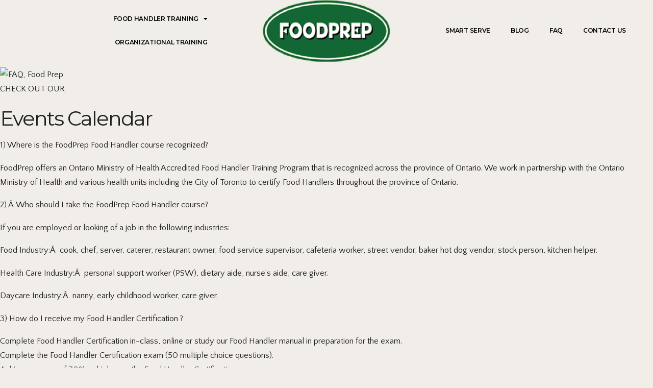

--- FILE ---
content_type: text/html; charset=UTF-8
request_url: https://foodprep.ca/faqs-old/
body_size: 13989
content:
<!DOCTYPE html>
<html dir="ltr" lang="en" prefix="og: https://ogp.me/ns#">
<head>
	<meta charset="UTF-8">
	<meta name="viewport" content="width=device-width, initial-scale=1.0, viewport-fit=cover" />		<title>FAQ OLD - Food Prep</title>

		<!-- All in One SEO 4.8.7 - aioseo.com -->
	<meta name="description" content="CHECK OUT OUR Events Calendar 1) Where is the FoodPrep Food Handler course recognized? FoodPrep offers an Ontario Ministry of Health Accredited Food Handler Training Program that is recognized across the province of Ontario. We work in partnership with the Ontario Ministry of Health and various health units including the City of Toronto to certify" />
	<meta name="robots" content="max-image-preview:large" />
	<link rel="canonical" href="https://foodprep.ca/faqs-old/" />
	<meta name="generator" content="All in One SEO (AIOSEO) 4.8.7" />
		<meta property="og:locale" content="en_US" />
		<meta property="og:site_name" content="Food Prep - Food Handler certificate Food Handler Certification" />
		<meta property="og:type" content="article" />
		<meta property="og:title" content="FAQ OLD - Food Prep" />
		<meta property="og:description" content="CHECK OUT OUR Events Calendar 1) Where is the FoodPrep Food Handler course recognized? FoodPrep offers an Ontario Ministry of Health Accredited Food Handler Training Program that is recognized across the province of Ontario. We work in partnership with the Ontario Ministry of Health and various health units including the City of Toronto to certify" />
		<meta property="og:url" content="https://foodprep.ca/faqs-old/" />
		<meta property="og:image" content="https://foodprep.ca/wp-content/uploads/2017/04/ico.png" />
		<meta property="og:image:secure_url" content="https://foodprep.ca/wp-content/uploads/2017/04/ico.png" />
		<meta property="og:image:width" content="512" />
		<meta property="og:image:height" content="512" />
		<meta property="article:published_time" content="2016-06-02T08:54:54+00:00" />
		<meta property="article:modified_time" content="2019-10-15T04:03:16+00:00" />
		<meta name="twitter:card" content="summary" />
		<meta name="twitter:title" content="FAQ OLD - Food Prep" />
		<meta name="twitter:description" content="CHECK OUT OUR Events Calendar 1) Where is the FoodPrep Food Handler course recognized? FoodPrep offers an Ontario Ministry of Health Accredited Food Handler Training Program that is recognized across the province of Ontario. We work in partnership with the Ontario Ministry of Health and various health units including the City of Toronto to certify" />
		<meta name="twitter:image" content="https://foodprep.ca/wp-content/uploads/2017/04/ico.png" />
		<script type="application/ld+json" class="aioseo-schema">
			{"@context":"https:\/\/schema.org","@graph":[{"@type":"BreadcrumbList","@id":"https:\/\/foodprep.ca\/faqs-old\/#breadcrumblist","itemListElement":[{"@type":"ListItem","@id":"https:\/\/foodprep.ca#listItem","position":1,"name":"Home","item":"https:\/\/foodprep.ca","nextItem":{"@type":"ListItem","@id":"https:\/\/foodprep.ca\/faqs-old\/#listItem","name":"FAQ OLD"}},{"@type":"ListItem","@id":"https:\/\/foodprep.ca\/faqs-old\/#listItem","position":2,"name":"FAQ OLD","previousItem":{"@type":"ListItem","@id":"https:\/\/foodprep.ca#listItem","name":"Home"}}]},{"@type":"Organization","@id":"https:\/\/foodprep.ca\/#organization","name":"Food Prep","description":"Food Handler certificate Food Handler Certification","url":"https:\/\/foodprep.ca\/","telephone":"+18332362060","logo":{"@type":"ImageObject","url":"https:\/\/foodprep.ca\/wp-content\/uploads\/2021\/12\/Untitled-2.png","@id":"https:\/\/foodprep.ca\/faqs-old\/#organizationLogo","width":472,"height":228},"image":{"@id":"https:\/\/foodprep.ca\/faqs-old\/#organizationLogo"},"sameAs":["https:\/\/www.instagram.com\/foodprepcanada\/"]},{"@type":"WebPage","@id":"https:\/\/foodprep.ca\/faqs-old\/#webpage","url":"https:\/\/foodprep.ca\/faqs-old\/","name":"FAQ OLD - Food Prep","description":"CHECK OUT OUR Events Calendar 1) Where is the FoodPrep Food Handler course recognized? FoodPrep offers an Ontario Ministry of Health Accredited Food Handler Training Program that is recognized across the province of Ontario. We work in partnership with the Ontario Ministry of Health and various health units including the City of Toronto to certify","inLanguage":"en","isPartOf":{"@id":"https:\/\/foodprep.ca\/#website"},"breadcrumb":{"@id":"https:\/\/foodprep.ca\/faqs-old\/#breadcrumblist"},"datePublished":"2016-06-02T08:54:54+00:00","dateModified":"2019-10-15T04:03:16+00:00"},{"@type":"WebSite","@id":"https:\/\/foodprep.ca\/#website","url":"https:\/\/foodprep.ca\/","name":"Food Prep","description":"Food Handler certificate Food Handler Certification","inLanguage":"en","publisher":{"@id":"https:\/\/foodprep.ca\/#organization"}}]}
		</script>
		<!-- All in One SEO -->

<link rel='dns-prefetch' href='//fonts.googleapis.com' />
<link rel="alternate" type="application/rss+xml" title="Food Prep &raquo; Feed" href="https://foodprep.ca/feed/" />
<link rel="alternate" type="application/rss+xml" title="Food Prep &raquo; Comments Feed" href="https://foodprep.ca/comments/feed/" />
<script>
window._wpemojiSettings = {"baseUrl":"https:\/\/s.w.org\/images\/core\/emoji\/14.0.0\/72x72\/","ext":".png","svgUrl":"https:\/\/s.w.org\/images\/core\/emoji\/14.0.0\/svg\/","svgExt":".svg","source":{"concatemoji":"https:\/\/foodprep.ca\/wp-includes\/js\/wp-emoji-release.min.js?ver=6.4.6"}};
/*! This file is auto-generated */
!function(i,n){var o,s,e;function c(e){try{var t={supportTests:e,timestamp:(new Date).valueOf()};sessionStorage.setItem(o,JSON.stringify(t))}catch(e){}}function p(e,t,n){e.clearRect(0,0,e.canvas.width,e.canvas.height),e.fillText(t,0,0);var t=new Uint32Array(e.getImageData(0,0,e.canvas.width,e.canvas.height).data),r=(e.clearRect(0,0,e.canvas.width,e.canvas.height),e.fillText(n,0,0),new Uint32Array(e.getImageData(0,0,e.canvas.width,e.canvas.height).data));return t.every(function(e,t){return e===r[t]})}function u(e,t,n){switch(t){case"flag":return n(e,"\ud83c\udff3\ufe0f\u200d\u26a7\ufe0f","\ud83c\udff3\ufe0f\u200b\u26a7\ufe0f")?!1:!n(e,"\ud83c\uddfa\ud83c\uddf3","\ud83c\uddfa\u200b\ud83c\uddf3")&&!n(e,"\ud83c\udff4\udb40\udc67\udb40\udc62\udb40\udc65\udb40\udc6e\udb40\udc67\udb40\udc7f","\ud83c\udff4\u200b\udb40\udc67\u200b\udb40\udc62\u200b\udb40\udc65\u200b\udb40\udc6e\u200b\udb40\udc67\u200b\udb40\udc7f");case"emoji":return!n(e,"\ud83e\udef1\ud83c\udffb\u200d\ud83e\udef2\ud83c\udfff","\ud83e\udef1\ud83c\udffb\u200b\ud83e\udef2\ud83c\udfff")}return!1}function f(e,t,n){var r="undefined"!=typeof WorkerGlobalScope&&self instanceof WorkerGlobalScope?new OffscreenCanvas(300,150):i.createElement("canvas"),a=r.getContext("2d",{willReadFrequently:!0}),o=(a.textBaseline="top",a.font="600 32px Arial",{});return e.forEach(function(e){o[e]=t(a,e,n)}),o}function t(e){var t=i.createElement("script");t.src=e,t.defer=!0,i.head.appendChild(t)}"undefined"!=typeof Promise&&(o="wpEmojiSettingsSupports",s=["flag","emoji"],n.supports={everything:!0,everythingExceptFlag:!0},e=new Promise(function(e){i.addEventListener("DOMContentLoaded",e,{once:!0})}),new Promise(function(t){var n=function(){try{var e=JSON.parse(sessionStorage.getItem(o));if("object"==typeof e&&"number"==typeof e.timestamp&&(new Date).valueOf()<e.timestamp+604800&&"object"==typeof e.supportTests)return e.supportTests}catch(e){}return null}();if(!n){if("undefined"!=typeof Worker&&"undefined"!=typeof OffscreenCanvas&&"undefined"!=typeof URL&&URL.createObjectURL&&"undefined"!=typeof Blob)try{var e="postMessage("+f.toString()+"("+[JSON.stringify(s),u.toString(),p.toString()].join(",")+"));",r=new Blob([e],{type:"text/javascript"}),a=new Worker(URL.createObjectURL(r),{name:"wpTestEmojiSupports"});return void(a.onmessage=function(e){c(n=e.data),a.terminate(),t(n)})}catch(e){}c(n=f(s,u,p))}t(n)}).then(function(e){for(var t in e)n.supports[t]=e[t],n.supports.everything=n.supports.everything&&n.supports[t],"flag"!==t&&(n.supports.everythingExceptFlag=n.supports.everythingExceptFlag&&n.supports[t]);n.supports.everythingExceptFlag=n.supports.everythingExceptFlag&&!n.supports.flag,n.DOMReady=!1,n.readyCallback=function(){n.DOMReady=!0}}).then(function(){return e}).then(function(){var e;n.supports.everything||(n.readyCallback(),(e=n.source||{}).concatemoji?t(e.concatemoji):e.wpemoji&&e.twemoji&&(t(e.twemoji),t(e.wpemoji)))}))}((window,document),window._wpemojiSettings);
</script>
<style id='wp-emoji-styles-inline-css'>

	img.wp-smiley, img.emoji {
		display: inline !important;
		border: none !important;
		box-shadow: none !important;
		height: 1em !important;
		width: 1em !important;
		margin: 0 0.07em !important;
		vertical-align: -0.1em !important;
		background: none !important;
		padding: 0 !important;
	}
</style>
<style id='wp-block-library-inline-css'>
:root{--wp-admin-theme-color:#007cba;--wp-admin-theme-color--rgb:0,124,186;--wp-admin-theme-color-darker-10:#006ba1;--wp-admin-theme-color-darker-10--rgb:0,107,161;--wp-admin-theme-color-darker-20:#005a87;--wp-admin-theme-color-darker-20--rgb:0,90,135;--wp-admin-border-width-focus:2px;--wp-block-synced-color:#7a00df;--wp-block-synced-color--rgb:122,0,223}@media (min-resolution:192dpi){:root{--wp-admin-border-width-focus:1.5px}}.wp-element-button{cursor:pointer}:root{--wp--preset--font-size--normal:16px;--wp--preset--font-size--huge:42px}:root .has-very-light-gray-background-color{background-color:#eee}:root .has-very-dark-gray-background-color{background-color:#313131}:root .has-very-light-gray-color{color:#eee}:root .has-very-dark-gray-color{color:#313131}:root .has-vivid-green-cyan-to-vivid-cyan-blue-gradient-background{background:linear-gradient(135deg,#00d084,#0693e3)}:root .has-purple-crush-gradient-background{background:linear-gradient(135deg,#34e2e4,#4721fb 50%,#ab1dfe)}:root .has-hazy-dawn-gradient-background{background:linear-gradient(135deg,#faaca8,#dad0ec)}:root .has-subdued-olive-gradient-background{background:linear-gradient(135deg,#fafae1,#67a671)}:root .has-atomic-cream-gradient-background{background:linear-gradient(135deg,#fdd79a,#004a59)}:root .has-nightshade-gradient-background{background:linear-gradient(135deg,#330968,#31cdcf)}:root .has-midnight-gradient-background{background:linear-gradient(135deg,#020381,#2874fc)}.has-regular-font-size{font-size:1em}.has-larger-font-size{font-size:2.625em}.has-normal-font-size{font-size:var(--wp--preset--font-size--normal)}.has-huge-font-size{font-size:var(--wp--preset--font-size--huge)}.has-text-align-center{text-align:center}.has-text-align-left{text-align:left}.has-text-align-right{text-align:right}#end-resizable-editor-section{display:none}.aligncenter{clear:both}.items-justified-left{justify-content:flex-start}.items-justified-center{justify-content:center}.items-justified-right{justify-content:flex-end}.items-justified-space-between{justify-content:space-between}.screen-reader-text{clip:rect(1px,1px,1px,1px);word-wrap:normal!important;border:0;-webkit-clip-path:inset(50%);clip-path:inset(50%);height:1px;margin:-1px;overflow:hidden;padding:0;position:absolute;width:1px}.screen-reader-text:focus{clip:auto!important;background-color:#ddd;-webkit-clip-path:none;clip-path:none;color:#444;display:block;font-size:1em;height:auto;left:5px;line-height:normal;padding:15px 23px 14px;text-decoration:none;top:5px;width:auto;z-index:100000}html :where(.has-border-color){border-style:solid}html :where([style*=border-top-color]){border-top-style:solid}html :where([style*=border-right-color]){border-right-style:solid}html :where([style*=border-bottom-color]){border-bottom-style:solid}html :where([style*=border-left-color]){border-left-style:solid}html :where([style*=border-width]){border-style:solid}html :where([style*=border-top-width]){border-top-style:solid}html :where([style*=border-right-width]){border-right-style:solid}html :where([style*=border-bottom-width]){border-bottom-style:solid}html :where([style*=border-left-width]){border-left-style:solid}html :where(img[class*=wp-image-]){height:auto;max-width:100%}:where(figure){margin:0 0 1em}html :where(.is-position-sticky){--wp-admin--admin-bar--position-offset:var(--wp-admin--admin-bar--height,0px)}@media screen and (max-width:600px){html :where(.is-position-sticky){--wp-admin--admin-bar--position-offset:0px}}
</style>
<style id='classic-theme-styles-inline-css'>
/*! This file is auto-generated */
.wp-block-button__link{color:#fff;background-color:#32373c;border-radius:9999px;box-shadow:none;text-decoration:none;padding:calc(.667em + 2px) calc(1.333em + 2px);font-size:1.125em}.wp-block-file__button{background:#32373c;color:#fff;text-decoration:none}
</style>
<style id='global-styles-inline-css'>
body{--wp--preset--color--black: #000000;--wp--preset--color--cyan-bluish-gray: #abb8c3;--wp--preset--color--white: #ffffff;--wp--preset--color--pale-pink: #f78da7;--wp--preset--color--vivid-red: #cf2e2e;--wp--preset--color--luminous-vivid-orange: #ff6900;--wp--preset--color--luminous-vivid-amber: #fcb900;--wp--preset--color--light-green-cyan: #7bdcb5;--wp--preset--color--vivid-green-cyan: #00d084;--wp--preset--color--pale-cyan-blue: #8ed1fc;--wp--preset--color--vivid-cyan-blue: #0693e3;--wp--preset--color--vivid-purple: #9b51e0;--wp--preset--gradient--vivid-cyan-blue-to-vivid-purple: linear-gradient(135deg,rgba(6,147,227,1) 0%,rgb(155,81,224) 100%);--wp--preset--gradient--light-green-cyan-to-vivid-green-cyan: linear-gradient(135deg,rgb(122,220,180) 0%,rgb(0,208,130) 100%);--wp--preset--gradient--luminous-vivid-amber-to-luminous-vivid-orange: linear-gradient(135deg,rgba(252,185,0,1) 0%,rgba(255,105,0,1) 100%);--wp--preset--gradient--luminous-vivid-orange-to-vivid-red: linear-gradient(135deg,rgba(255,105,0,1) 0%,rgb(207,46,46) 100%);--wp--preset--gradient--very-light-gray-to-cyan-bluish-gray: linear-gradient(135deg,rgb(238,238,238) 0%,rgb(169,184,195) 100%);--wp--preset--gradient--cool-to-warm-spectrum: linear-gradient(135deg,rgb(74,234,220) 0%,rgb(151,120,209) 20%,rgb(207,42,186) 40%,rgb(238,44,130) 60%,rgb(251,105,98) 80%,rgb(254,248,76) 100%);--wp--preset--gradient--blush-light-purple: linear-gradient(135deg,rgb(255,206,236) 0%,rgb(152,150,240) 100%);--wp--preset--gradient--blush-bordeaux: linear-gradient(135deg,rgb(254,205,165) 0%,rgb(254,45,45) 50%,rgb(107,0,62) 100%);--wp--preset--gradient--luminous-dusk: linear-gradient(135deg,rgb(255,203,112) 0%,rgb(199,81,192) 50%,rgb(65,88,208) 100%);--wp--preset--gradient--pale-ocean: linear-gradient(135deg,rgb(255,245,203) 0%,rgb(182,227,212) 50%,rgb(51,167,181) 100%);--wp--preset--gradient--electric-grass: linear-gradient(135deg,rgb(202,248,128) 0%,rgb(113,206,126) 100%);--wp--preset--gradient--midnight: linear-gradient(135deg,rgb(2,3,129) 0%,rgb(40,116,252) 100%);--wp--preset--font-size--small: 13px;--wp--preset--font-size--medium: 20px;--wp--preset--font-size--large: 36px;--wp--preset--font-size--x-large: 42px;--wp--preset--spacing--20: 0.44rem;--wp--preset--spacing--30: 0.67rem;--wp--preset--spacing--40: 1rem;--wp--preset--spacing--50: 1.5rem;--wp--preset--spacing--60: 2.25rem;--wp--preset--spacing--70: 3.38rem;--wp--preset--spacing--80: 5.06rem;--wp--preset--shadow--natural: 6px 6px 9px rgba(0, 0, 0, 0.2);--wp--preset--shadow--deep: 12px 12px 50px rgba(0, 0, 0, 0.4);--wp--preset--shadow--sharp: 6px 6px 0px rgba(0, 0, 0, 0.2);--wp--preset--shadow--outlined: 6px 6px 0px -3px rgba(255, 255, 255, 1), 6px 6px rgba(0, 0, 0, 1);--wp--preset--shadow--crisp: 6px 6px 0px rgba(0, 0, 0, 1);}:where(.is-layout-flex){gap: 0.5em;}:where(.is-layout-grid){gap: 0.5em;}body .is-layout-flow > .alignleft{float: left;margin-inline-start: 0;margin-inline-end: 2em;}body .is-layout-flow > .alignright{float: right;margin-inline-start: 2em;margin-inline-end: 0;}body .is-layout-flow > .aligncenter{margin-left: auto !important;margin-right: auto !important;}body .is-layout-constrained > .alignleft{float: left;margin-inline-start: 0;margin-inline-end: 2em;}body .is-layout-constrained > .alignright{float: right;margin-inline-start: 2em;margin-inline-end: 0;}body .is-layout-constrained > .aligncenter{margin-left: auto !important;margin-right: auto !important;}body .is-layout-constrained > :where(:not(.alignleft):not(.alignright):not(.alignfull)){max-width: var(--wp--style--global--content-size);margin-left: auto !important;margin-right: auto !important;}body .is-layout-constrained > .alignwide{max-width: var(--wp--style--global--wide-size);}body .is-layout-flex{display: flex;}body .is-layout-flex{flex-wrap: wrap;align-items: center;}body .is-layout-flex > *{margin: 0;}body .is-layout-grid{display: grid;}body .is-layout-grid > *{margin: 0;}:where(.wp-block-columns.is-layout-flex){gap: 2em;}:where(.wp-block-columns.is-layout-grid){gap: 2em;}:where(.wp-block-post-template.is-layout-flex){gap: 1.25em;}:where(.wp-block-post-template.is-layout-grid){gap: 1.25em;}.has-black-color{color: var(--wp--preset--color--black) !important;}.has-cyan-bluish-gray-color{color: var(--wp--preset--color--cyan-bluish-gray) !important;}.has-white-color{color: var(--wp--preset--color--white) !important;}.has-pale-pink-color{color: var(--wp--preset--color--pale-pink) !important;}.has-vivid-red-color{color: var(--wp--preset--color--vivid-red) !important;}.has-luminous-vivid-orange-color{color: var(--wp--preset--color--luminous-vivid-orange) !important;}.has-luminous-vivid-amber-color{color: var(--wp--preset--color--luminous-vivid-amber) !important;}.has-light-green-cyan-color{color: var(--wp--preset--color--light-green-cyan) !important;}.has-vivid-green-cyan-color{color: var(--wp--preset--color--vivid-green-cyan) !important;}.has-pale-cyan-blue-color{color: var(--wp--preset--color--pale-cyan-blue) !important;}.has-vivid-cyan-blue-color{color: var(--wp--preset--color--vivid-cyan-blue) !important;}.has-vivid-purple-color{color: var(--wp--preset--color--vivid-purple) !important;}.has-black-background-color{background-color: var(--wp--preset--color--black) !important;}.has-cyan-bluish-gray-background-color{background-color: var(--wp--preset--color--cyan-bluish-gray) !important;}.has-white-background-color{background-color: var(--wp--preset--color--white) !important;}.has-pale-pink-background-color{background-color: var(--wp--preset--color--pale-pink) !important;}.has-vivid-red-background-color{background-color: var(--wp--preset--color--vivid-red) !important;}.has-luminous-vivid-orange-background-color{background-color: var(--wp--preset--color--luminous-vivid-orange) !important;}.has-luminous-vivid-amber-background-color{background-color: var(--wp--preset--color--luminous-vivid-amber) !important;}.has-light-green-cyan-background-color{background-color: var(--wp--preset--color--light-green-cyan) !important;}.has-vivid-green-cyan-background-color{background-color: var(--wp--preset--color--vivid-green-cyan) !important;}.has-pale-cyan-blue-background-color{background-color: var(--wp--preset--color--pale-cyan-blue) !important;}.has-vivid-cyan-blue-background-color{background-color: var(--wp--preset--color--vivid-cyan-blue) !important;}.has-vivid-purple-background-color{background-color: var(--wp--preset--color--vivid-purple) !important;}.has-black-border-color{border-color: var(--wp--preset--color--black) !important;}.has-cyan-bluish-gray-border-color{border-color: var(--wp--preset--color--cyan-bluish-gray) !important;}.has-white-border-color{border-color: var(--wp--preset--color--white) !important;}.has-pale-pink-border-color{border-color: var(--wp--preset--color--pale-pink) !important;}.has-vivid-red-border-color{border-color: var(--wp--preset--color--vivid-red) !important;}.has-luminous-vivid-orange-border-color{border-color: var(--wp--preset--color--luminous-vivid-orange) !important;}.has-luminous-vivid-amber-border-color{border-color: var(--wp--preset--color--luminous-vivid-amber) !important;}.has-light-green-cyan-border-color{border-color: var(--wp--preset--color--light-green-cyan) !important;}.has-vivid-green-cyan-border-color{border-color: var(--wp--preset--color--vivid-green-cyan) !important;}.has-pale-cyan-blue-border-color{border-color: var(--wp--preset--color--pale-cyan-blue) !important;}.has-vivid-cyan-blue-border-color{border-color: var(--wp--preset--color--vivid-cyan-blue) !important;}.has-vivid-purple-border-color{border-color: var(--wp--preset--color--vivid-purple) !important;}.has-vivid-cyan-blue-to-vivid-purple-gradient-background{background: var(--wp--preset--gradient--vivid-cyan-blue-to-vivid-purple) !important;}.has-light-green-cyan-to-vivid-green-cyan-gradient-background{background: var(--wp--preset--gradient--light-green-cyan-to-vivid-green-cyan) !important;}.has-luminous-vivid-amber-to-luminous-vivid-orange-gradient-background{background: var(--wp--preset--gradient--luminous-vivid-amber-to-luminous-vivid-orange) !important;}.has-luminous-vivid-orange-to-vivid-red-gradient-background{background: var(--wp--preset--gradient--luminous-vivid-orange-to-vivid-red) !important;}.has-very-light-gray-to-cyan-bluish-gray-gradient-background{background: var(--wp--preset--gradient--very-light-gray-to-cyan-bluish-gray) !important;}.has-cool-to-warm-spectrum-gradient-background{background: var(--wp--preset--gradient--cool-to-warm-spectrum) !important;}.has-blush-light-purple-gradient-background{background: var(--wp--preset--gradient--blush-light-purple) !important;}.has-blush-bordeaux-gradient-background{background: var(--wp--preset--gradient--blush-bordeaux) !important;}.has-luminous-dusk-gradient-background{background: var(--wp--preset--gradient--luminous-dusk) !important;}.has-pale-ocean-gradient-background{background: var(--wp--preset--gradient--pale-ocean) !important;}.has-electric-grass-gradient-background{background: var(--wp--preset--gradient--electric-grass) !important;}.has-midnight-gradient-background{background: var(--wp--preset--gradient--midnight) !important;}.has-small-font-size{font-size: var(--wp--preset--font-size--small) !important;}.has-medium-font-size{font-size: var(--wp--preset--font-size--medium) !important;}.has-large-font-size{font-size: var(--wp--preset--font-size--large) !important;}.has-x-large-font-size{font-size: var(--wp--preset--font-size--x-large) !important;}
.new-services .fw-imagebox img {
    width: 100%;
    height: 350px;
    object-fit: cover;
}
.fw-imagebox-1 .fw-block-image-parent {
    margin-bottom: 1em;
    height: 350px;
}
.elementor-post-date {
	display: none;
}


h2.widget-title span {
    color: #000;
    font-weight: bold;
    padding: 0 10px;
}


.wrap-entry-meta span {
    /* color: #000; */
    font-weight: 600;
}

a.tag-cloud-link {
    font-weight: 500 !important;
}

.fw-tag-links a {
    font-weight: 500 !important;
}

h1, h2, h3, h4, h5, h6, .h1, .h2, .h3, .h4, .h5, .h6 {
	font-weight: normal !important;
}



</style>
<link rel='stylesheet' id='rs-plugin-settings-css' href='https://foodprep.ca/wp-content/plugins/revslider/public/assets/css/rs6.css?ver=6.1.8' media='all' />
<style id='rs-plugin-settings-inline-css'>
#rs-demo-id {}
</style>
<link rel='stylesheet' id='woocommerce-layout-css' href='https://foodprep.ca/wp-content/plugins/woocommerce/assets/css/woocommerce-layout.css?ver=7.0.0' media='all' />
<link rel='stylesheet' id='woocommerce-smallscreen-css' href='https://foodprep.ca/wp-content/plugins/woocommerce/assets/css/woocommerce-smallscreen.css?ver=7.0.0' media='only screen and (max-width: 768px)' />
<link rel='stylesheet' id='woocommerce-general-css' href='https://foodprep.ca/wp-content/plugins/woocommerce/assets/css/woocommerce.css?ver=7.0.0' media='all' />
<link rel='stylesheet' id='woocommerce-blocktheme-css' href='https://foodprep.ca/wp-content/plugins/woocommerce/assets/css/woocommerce-blocktheme.css?ver=7.0.0' media='all' />
<style id='woocommerce-inline-inline-css'>
.woocommerce form .form-row .required { visibility: visible; }
</style>
<link rel='stylesheet' id='wpos-slick-style-css' href='https://foodprep.ca/wp-content/plugins/wp-logo-showcase-responsive-slider-slider/assets/css/slick.css?ver=3.8.5' media='all' />
<link rel='stylesheet' id='wpls-public-style-css' href='https://foodprep.ca/wp-content/plugins/wp-logo-showcase-responsive-slider-slider/assets/css/wpls-public.css?ver=3.8.5' media='all' />
<link rel='stylesheet' id='parent-style-css' href='https://foodprep.ca/wp-content/themes/theflavour-parent/style.css?ver=6.4.6' media='all' />
<link rel='stylesheet' id='elementor-icons-css' href='https://foodprep.ca/wp-content/plugins/elementor/assets/lib/eicons/css/elementor-icons.min.css?ver=5.16.0' media='all' />
<link rel='stylesheet' id='elementor-frontend-css' href='https://foodprep.ca/wp-content/plugins/elementor/assets/css/frontend-lite.min.css?ver=3.7.8' media='all' />
<link rel='stylesheet' id='elementor-post-3406-css' href='https://foodprep.ca/wp-content/uploads/elementor/css/post-3406.css?ver=1709137341' media='all' />
<link rel='stylesheet' id='elementor-pro-css' href='https://foodprep.ca/wp-content/plugins/elementor-pro/assets/css/frontend-lite.min.css?ver=3.7.7' media='all' />
<link rel='stylesheet' id='elementor-post-3862-css' href='https://foodprep.ca/wp-content/uploads/elementor/css/post-3862.css?ver=1737101589' media='all' />
<link rel='stylesheet' id='elementor-post-3879-css' href='https://foodprep.ca/wp-content/uploads/elementor/css/post-3879.css?ver=1710995361' media='all' />
<link rel='stylesheet' id='bootstrap-css' href='https://foodprep.ca/wp-content/themes/theflavour-parent/css/bootstrap.css?ver=2.0.15' media='all' />
<link rel='stylesheet' id='fw-mmenu-css' href='https://foodprep.ca/wp-content/themes/theflavour-parent/css/jquery.mmenu.all.css?ver=2.0.15' media='all' />
<link rel='stylesheet' id='the-flavour-style-css' href='https://foodprep.ca/wp-content/uploads/the-flavour-style.css?ver=1737114515' media='all' />
<link rel='stylesheet' id='fw-theme-style-css' href='https://foodprep.ca/wp-content/themes/theflavour-child/style.css?ver=2.0.15' media='all' />
<link rel='stylesheet' id='prettyPhoto-css' href='https://foodprep.ca/wp-content/themes/theflavour-parent/css/prettyPhoto.css?ver=2.0.15' media='all' />
<link rel='stylesheet' id='animate-css' href='https://foodprep.ca/wp-content/themes/theflavour-parent/css/animate.css?ver=2.0.15' media='all' />
<link rel='stylesheet' id='font-awesome-css' href='https://foodprep.ca/wp-content/plugins/elementor/assets/lib/font-awesome/css/font-awesome.min.css?ver=4.7.0' media='all' />
<link rel='stylesheet' id='popupaoc-public-style-css' href='https://foodprep.ca/wp-content/plugins/popup-anything-on-click/assets/css/popupaoc-public.css?ver=2.8.9' media='all' />
<link rel='stylesheet' id='fw-googleFonts-css' href='https://fonts.googleapis.com/css?family=Montserrat%3Aregular%2C700%2C100%2C600%2Citalic%7CMerriweather%3A300%2C700%7CNTR%3Aregular%7CQuattrocento+Sans%3A700%2Cregular%7CRaleway%3A800%2C800italic%2C700%2C700italic%2Cregular%2Citalic%2C500%2C500italic%2C600%2C600italic%7CGreat+Vibes%3Aregular&#038;subset=latin%2Clatin-ext&#038;ver=6.4.6' media='all' />
<link rel='stylesheet' id='google-fonts-1-css' href='https://fonts.googleapis.com/css?family=Roboto%3A100%2C100italic%2C200%2C200italic%2C300%2C300italic%2C400%2C400italic%2C500%2C500italic%2C600%2C600italic%2C700%2C700italic%2C800%2C800italic%2C900%2C900italic%7CRoboto+Slab%3A100%2C100italic%2C200%2C200italic%2C300%2C300italic%2C400%2C400italic%2C500%2C500italic%2C600%2C600italic%2C700%2C700italic%2C800%2C800italic%2C900%2C900italic%7CMontserrat%3A100%2C100italic%2C200%2C200italic%2C300%2C300italic%2C400%2C400italic%2C500%2C500italic%2C600%2C600italic%2C700%2C700italic%2C800%2C800italic%2C900%2C900italic%7CQuattrocento+Sans%3A100%2C100italic%2C200%2C200italic%2C300%2C300italic%2C400%2C400italic%2C500%2C500italic%2C600%2C600italic%2C700%2C700italic%2C800%2C800italic%2C900%2C900italic&#038;display=auto&#038;ver=6.4.6' media='all' />
<link rel='stylesheet' id='elementor-icons-shared-0-css' href='https://foodprep.ca/wp-content/plugins/elementor/assets/lib/font-awesome/css/fontawesome.min.css?ver=5.15.3' media='all' />
<link rel='stylesheet' id='elementor-icons-fa-solid-css' href='https://foodprep.ca/wp-content/plugins/elementor/assets/lib/font-awesome/css/solid.min.css?ver=5.15.3' media='all' />
<link rel='stylesheet' id='elementor-icons-fa-brands-css' href='https://foodprep.ca/wp-content/plugins/elementor/assets/lib/font-awesome/css/brands.min.css?ver=5.15.3' media='all' />
<!--n2css--><!--n2js--><script src="https://foodprep.ca/wp-includes/js/jquery/jquery.min.js?ver=3.7.1" id="jquery-core-js"></script>
<script src="https://foodprep.ca/wp-includes/js/jquery/jquery-migrate.min.js?ver=3.4.1" id="jquery-migrate-js"></script>
<script src="https://foodprep.ca/wp-content/plugins/revslider/public/assets/js/revolution.tools.min.js?ver=6.0" id="tp-tools-js"></script>
<script src="https://foodprep.ca/wp-content/plugins/revslider/public/assets/js/rs6.min.js?ver=6.1.8" id="revmin-js"></script>
<script src="https://foodprep.ca/wp-content/themes/theflavour-parent/js/lib/modernizr.min.js?ver=2.0.15" id="modernizr-js"></script>
<script src="https://foodprep.ca/wp-content/themes/theflavour-parent/js/lib/bootstrap.min.js?ver=2.0.15" id="bootstrap-js"></script>
<script src="https://foodprep.ca/wp-content/themes/theflavour-parent/js/jquery.touchSwipe.min.js?ver=2.0.15" id="touchSwipe-js"></script>
<script src="https://foodprep.ca/wp-content/themes/theflavour-parent/js/lib/html5shiv.js?ver=2.0.15" id="html5shiv-js"></script>
<script src="https://foodprep.ca/wp-content/themes/theflavour-parent/js/lib/respond.min.js?ver=2.0.15" id="respond-js"></script>
<link rel="https://api.w.org/" href="https://foodprep.ca/wp-json/" /><link rel="alternate" type="application/json" href="https://foodprep.ca/wp-json/wp/v2/pages/18" /><link rel="EditURI" type="application/rsd+xml" title="RSD" href="https://foodprep.ca/xmlrpc.php?rsd" />
<meta name="generator" content="WordPress 6.4.6" />
<meta name="generator" content="WooCommerce 7.0.0" />
<link rel='shortlink' href='https://foodprep.ca/?p=18' />
<link rel="alternate" type="application/json+oembed" href="https://foodprep.ca/wp-json/oembed/1.0/embed?url=https%3A%2F%2Ffoodprep.ca%2Ffaqs-old%2F" />
<link rel="alternate" type="text/xml+oembed" href="https://foodprep.ca/wp-json/oembed/1.0/embed?url=https%3A%2F%2Ffoodprep.ca%2Ffaqs-old%2F&#038;format=xml" />
<!-- start Simple Custom CSS and JS -->
<script>
jQuery(document).ready(function($) {  
    var currentYear = (new Date()).getFullYear();
    $("#currentYear").text(currentYear);
});
</script>
<!-- end Simple Custom CSS and JS -->
<!-- Google tag (gtag.js) -->
<script async src="https://www.googletagmanager.com/gtag/js?id=UA-245607302-1"></script>
<script>
  window.dataLayer = window.dataLayer || [];
  function gtag(){dataLayer.push(arguments);}
  gtag('js', new Date());

  gtag('config', 'UA-245607302-1');
</script><meta property="og:title" content="FAQ OLD" /><meta property="og:url" content="https://foodprep.ca/faqs-old/" /><meta property="og:type" content="website" /><meta property="og:description" content="" />	<noscript><style>.woocommerce-product-gallery{ opacity: 1 !important; }</style></noscript>
	<style>.recentcomments a{display:inline !important;padding:0 !important;margin:0 !important;}</style><meta name="generator" content="Powered by Slider Revolution 6.1.8 - responsive, Mobile-Friendly Slider Plugin for WordPress with comfortable drag and drop interface." />
<link rel="icon" href="https://foodprep.ca/wp-content/uploads/2017/04/cropped-ico-32x32.png" sizes="32x32" />
<link rel="icon" href="https://foodprep.ca/wp-content/uploads/2017/04/cropped-ico-192x192.png" sizes="192x192" />
<link rel="apple-touch-icon" href="https://foodprep.ca/wp-content/uploads/2017/04/cropped-ico-180x180.png" />
<meta name="msapplication-TileImage" content="https://foodprep.ca/wp-content/uploads/2017/04/cropped-ico-270x270.png" />
<script type="text/javascript">function setREVStartSize(e){			
			try {								
				var pw = document.getElementById(e.c).parentNode.offsetWidth,
					newh;
				pw = pw===0 || isNaN(pw) ? window.innerWidth : pw;
				e.tabw = e.tabw===undefined ? 0 : parseInt(e.tabw);
				e.thumbw = e.thumbw===undefined ? 0 : parseInt(e.thumbw);
				e.tabh = e.tabh===undefined ? 0 : parseInt(e.tabh);
				e.thumbh = e.thumbh===undefined ? 0 : parseInt(e.thumbh);
				e.tabhide = e.tabhide===undefined ? 0 : parseInt(e.tabhide);
				e.thumbhide = e.thumbhide===undefined ? 0 : parseInt(e.thumbhide);
				e.mh = e.mh===undefined || e.mh=="" || e.mh==="auto" ? 0 : parseInt(e.mh,0);		
				if(e.layout==="fullscreen" || e.l==="fullscreen") 						
					newh = Math.max(e.mh,window.innerHeight);				
				else{					
					e.gw = Array.isArray(e.gw) ? e.gw : [e.gw];
					for (var i in e.rl) if (e.gw[i]===undefined || e.gw[i]===0) e.gw[i] = e.gw[i-1];					
					e.gh = e.el===undefined || e.el==="" || (Array.isArray(e.el) && e.el.length==0)? e.gh : e.el;
					e.gh = Array.isArray(e.gh) ? e.gh : [e.gh];
					for (var i in e.rl) if (e.gh[i]===undefined || e.gh[i]===0) e.gh[i] = e.gh[i-1];
										
					var nl = new Array(e.rl.length),
						ix = 0,						
						sl;					
					e.tabw = e.tabhide>=pw ? 0 : e.tabw;
					e.thumbw = e.thumbhide>=pw ? 0 : e.thumbw;
					e.tabh = e.tabhide>=pw ? 0 : e.tabh;
					e.thumbh = e.thumbhide>=pw ? 0 : e.thumbh;					
					for (var i in e.rl) nl[i] = e.rl[i]<window.innerWidth ? 0 : e.rl[i];
					sl = nl[0];									
					for (var i in nl) if (sl>nl[i] && nl[i]>0) { sl = nl[i]; ix=i;}															
					var m = pw>(e.gw[ix]+e.tabw+e.thumbw) ? 1 : (pw-(e.tabw+e.thumbw)) / (e.gw[ix]);					

					newh =  (e.type==="carousel" && e.justify==="true" ? e.gh[ix] : (e.gh[ix] * m)) + (e.tabh + e.thumbh);
				}			
				
				if(window.rs_init_css===undefined) window.rs_init_css = document.head.appendChild(document.createElement("style"));					
				document.getElementById(e.c).height = newh;
				window.rs_init_css.innerHTML += "#"+e.c+"_wrapper { height: "+newh+"px }";				
			} catch(e){
				console.log("Failure at Presize of Slider:" + e)
			}					   
		  };</script>
</head>
<body data-rsssl=1 class="page-template page-template-visual-builder-template page-template-visual-builder-template-php page page-id-18 wp-embed-responsive theme-theflavour-parent woocommerce-no-js fw-side-boxed fw-website-align-center fw-section-space-md header-1 fw-top-bar-off fw-no-absolute-header fw-top-social-right  search-in-top-bar mobile-menu-item-align-left fw-mobile-menu-position-center fw-top-logo-left fw-logo-text fw-no-subtitle fw-animation-mobile-off elementor-default elementor-kit-3406">

		<div data-elementor-type="header" data-elementor-id="3862" class="elementor elementor-3862 elementor-location-header">
								<section class="elementor-section elementor-top-section elementor-element elementor-element-38d6dfb elementor-hidden-tablet elementor-hidden-mobile elementor-section-boxed elementor-section-height-default elementor-section-height-default" data-id="38d6dfb" data-element_type="section">
						<div class="elementor-container elementor-column-gap-default">
					<div class="elementor-column elementor-col-33 elementor-top-column elementor-element elementor-element-da297af" data-id="da297af" data-element_type="column">
			<div class="elementor-widget-wrap elementor-element-populated">
								<div class="elementor-element elementor-element-c3b9ca8 elementor-nav-menu--dropdown-none elementor-nav-menu__align-right gcb-menu elementor-widget elementor-widget-nav-menu" data-id="c3b9ca8" data-element_type="widget" data-settings="{&quot;layout&quot;:&quot;horizontal&quot;,&quot;submenu_icon&quot;:{&quot;value&quot;:&quot;&lt;i class=\&quot;fas fa-caret-down\&quot;&gt;&lt;\/i&gt;&quot;,&quot;library&quot;:&quot;fa-solid&quot;}}" data-widget_type="nav-menu.default">
				<div class="elementor-widget-container">
			<link rel="stylesheet" href="https://foodprep.ca/wp-content/plugins/elementor-pro/assets/css/widget-nav-menu.min.css">			<nav migration_allowed="1" migrated="0" role="navigation" class="elementor-nav-menu--main elementor-nav-menu__container elementor-nav-menu--layout-horizontal e--pointer-underline e--animation-fade">
				<ul id="menu-1-c3b9ca8" class="elementor-nav-menu"><li class="menu-item menu-item-type-custom menu-item-object-custom menu-item-has-children menu-item-1712"><a href="#" class="elementor-item elementor-item-anchor">Food Handler Training</a>
<ul class="sub-menu elementor-nav-menu--dropdown">
	<li class="menu-item menu-item-type-post_type menu-item-object-page menu-item-889"><a href="https://foodprep.ca/in-class-food-handler-training/" class="elementor-sub-item">In-Class Food Handler Training</a></li>
	<li class="menu-item menu-item-type-post_type menu-item-object-page menu-item-1649"><a href="https://foodprep.ca/online-food-handler-training/" class="elementor-sub-item">Online Food Handler Training</a></li>
	<li class="menu-item menu-item-type-custom menu-item-object-custom menu-item-3920 anchor"><a href="https://foodprep.ca/in-class-food-handler-training/#exam-only" class="elementor-sub-item elementor-item-anchor">Exam Only</a></li>
</ul>
</li>
<li class="menu-item menu-item-type-post_type menu-item-object-page menu-item-3696"><a href="https://foodprep.ca/organizational-training-2/" class="elementor-item">Organizational Training</a></li>
</ul>			</nav>
					<div class="elementor-menu-toggle" role="button" tabindex="0" aria-label="Menu Toggle" aria-expanded="false">
			<i aria-hidden="true" role="presentation" class="elementor-menu-toggle__icon--open eicon-menu-bar"></i><i aria-hidden="true" role="presentation" class="elementor-menu-toggle__icon--close eicon-close"></i>			<span class="elementor-screen-only">Menu</span>
		</div>
			<nav class="elementor-nav-menu--dropdown elementor-nav-menu__container" role="navigation" aria-hidden="true">
				<ul id="menu-2-c3b9ca8" class="elementor-nav-menu"><li class="menu-item menu-item-type-custom menu-item-object-custom menu-item-has-children menu-item-1712"><a href="#" class="elementor-item elementor-item-anchor" tabindex="-1">Food Handler Training</a>
<ul class="sub-menu elementor-nav-menu--dropdown">
	<li class="menu-item menu-item-type-post_type menu-item-object-page menu-item-889"><a href="https://foodprep.ca/in-class-food-handler-training/" class="elementor-sub-item" tabindex="-1">In-Class Food Handler Training</a></li>
	<li class="menu-item menu-item-type-post_type menu-item-object-page menu-item-1649"><a href="https://foodprep.ca/online-food-handler-training/" class="elementor-sub-item" tabindex="-1">Online Food Handler Training</a></li>
	<li class="menu-item menu-item-type-custom menu-item-object-custom menu-item-3920 anchor"><a href="https://foodprep.ca/in-class-food-handler-training/#exam-only" class="elementor-sub-item elementor-item-anchor" tabindex="-1">Exam Only</a></li>
</ul>
</li>
<li class="menu-item menu-item-type-post_type menu-item-object-page menu-item-3696"><a href="https://foodprep.ca/organizational-training-2/" class="elementor-item" tabindex="-1">Organizational Training</a></li>
</ul>			</nav>
				</div>
				</div>
					</div>
		</div>
				<div class="elementor-column elementor-col-33 elementor-top-column elementor-element elementor-element-7d291a8" data-id="7d291a8" data-element_type="column">
			<div class="elementor-widget-wrap elementor-element-populated">
								<div class="elementor-element elementor-element-30eaf4f elementor-widget elementor-widget-image" data-id="30eaf4f" data-element_type="widget" data-widget_type="image.default">
				<div class="elementor-widget-container">
			<style>/*! elementor - v3.7.8 - 02-10-2022 */
.elementor-widget-image{text-align:center}.elementor-widget-image a{display:inline-block}.elementor-widget-image a img[src$=".svg"]{width:48px}.elementor-widget-image img{vertical-align:middle;display:inline-block}</style>													<a href="https://foodprep.ca/">
							<img width="472" height="228" src="https://foodprep.ca/wp-content/uploads/2021/12/Untitled-2.png" class="attachment-large size-large" alt="" srcset="https://foodprep.ca/wp-content/uploads/2021/12/Untitled-2.png 472w, https://foodprep.ca/wp-content/uploads/2021/12/Untitled-2-350x169.png 350w, https://foodprep.ca/wp-content/uploads/2021/12/Untitled-2-300x145.png 300w" sizes="(max-width: 472px) 100vw, 472px" />								</a>
															</div>
				</div>
					</div>
		</div>
				<div class="elementor-column elementor-col-33 elementor-top-column elementor-element elementor-element-1959d7c" data-id="1959d7c" data-element_type="column">
			<div class="elementor-widget-wrap elementor-element-populated">
								<div class="elementor-element elementor-element-c994a92 elementor-nav-menu--dropdown-none elementor-nav-menu__align-left gcb-menu elementor-widget elementor-widget-nav-menu" data-id="c994a92" data-element_type="widget" data-settings="{&quot;layout&quot;:&quot;horizontal&quot;,&quot;submenu_icon&quot;:{&quot;value&quot;:&quot;&lt;i class=\&quot;fas fa-caret-down\&quot;&gt;&lt;\/i&gt;&quot;,&quot;library&quot;:&quot;fa-solid&quot;}}" data-widget_type="nav-menu.default">
				<div class="elementor-widget-container">
						<nav migration_allowed="1" migrated="0" role="navigation" class="elementor-nav-menu--main elementor-nav-menu__container elementor-nav-menu--layout-horizontal e--pointer-underline e--animation-fade">
				<ul id="menu-1-c994a92" class="elementor-nav-menu"><li class="menu-item menu-item-type-post_type menu-item-object-page menu-item-1785"><a href="https://foodprep.ca/smart-serve/" class="elementor-item">Smart Serve</a></li>
<li class="menu-item menu-item-type-post_type menu-item-object-page menu-item-3335"><a href="https://foodprep.ca/blog/" class="elementor-item">Blog</a></li>
<li class="menu-item menu-item-type-post_type menu-item-object-page menu-item-1803"><a href="https://foodprep.ca/faqs/" class="elementor-item">FAQ</a></li>
<li class="menu-item menu-item-type-post_type menu-item-object-page menu-item-37"><a href="https://foodprep.ca/contact-us/" class="elementor-item">Contact Us</a></li>
</ul>			</nav>
					<div class="elementor-menu-toggle" role="button" tabindex="0" aria-label="Menu Toggle" aria-expanded="false">
			<i aria-hidden="true" role="presentation" class="elementor-menu-toggle__icon--open eicon-menu-bar"></i><i aria-hidden="true" role="presentation" class="elementor-menu-toggle__icon--close eicon-close"></i>			<span class="elementor-screen-only">Menu</span>
		</div>
			<nav class="elementor-nav-menu--dropdown elementor-nav-menu__container" role="navigation" aria-hidden="true">
				<ul id="menu-2-c994a92" class="elementor-nav-menu"><li class="menu-item menu-item-type-post_type menu-item-object-page menu-item-1785"><a href="https://foodprep.ca/smart-serve/" class="elementor-item" tabindex="-1">Smart Serve</a></li>
<li class="menu-item menu-item-type-post_type menu-item-object-page menu-item-3335"><a href="https://foodprep.ca/blog/" class="elementor-item" tabindex="-1">Blog</a></li>
<li class="menu-item menu-item-type-post_type menu-item-object-page menu-item-1803"><a href="https://foodprep.ca/faqs/" class="elementor-item" tabindex="-1">FAQ</a></li>
<li class="menu-item menu-item-type-post_type menu-item-object-page menu-item-37"><a href="https://foodprep.ca/contact-us/" class="elementor-item" tabindex="-1">Contact Us</a></li>
</ul>			</nav>
				</div>
				</div>
					</div>
		</div>
							</div>
		</section>
				<section class="elementor-section elementor-top-section elementor-element elementor-element-2c27828 elementor-hidden-desktop elementor-section-boxed elementor-section-height-default elementor-section-height-default" data-id="2c27828" data-element_type="section">
						<div class="elementor-container elementor-column-gap-default">
					<div class="elementor-column elementor-col-50 elementor-top-column elementor-element elementor-element-64993e2" data-id="64993e2" data-element_type="column">
			<div class="elementor-widget-wrap elementor-element-populated">
								<div class="elementor-element elementor-element-0d9e0c8 elementor-widget elementor-widget-image" data-id="0d9e0c8" data-element_type="widget" data-widget_type="image.default">
				<div class="elementor-widget-container">
																<a href="https://foodprep.ca/">
							<img width="472" height="228" src="https://foodprep.ca/wp-content/uploads/2021/12/Untitled-2.png" class="attachment-large size-large" alt="" srcset="https://foodprep.ca/wp-content/uploads/2021/12/Untitled-2.png 472w, https://foodprep.ca/wp-content/uploads/2021/12/Untitled-2-350x169.png 350w, https://foodprep.ca/wp-content/uploads/2021/12/Untitled-2-300x145.png 300w" sizes="(max-width: 472px) 100vw, 472px" />								</a>
															</div>
				</div>
					</div>
		</div>
				<div class="elementor-column elementor-col-50 elementor-top-column elementor-element elementor-element-f834452" data-id="f834452" data-element_type="column">
			<div class="elementor-widget-wrap elementor-element-populated">
								<div class="elementor-element elementor-element-cd99327 elementor-nav-menu--stretch elementor-nav-menu--dropdown-tablet elementor-nav-menu__text-align-aside elementor-nav-menu--toggle elementor-nav-menu--burger elementor-widget elementor-widget-nav-menu" data-id="cd99327" data-element_type="widget" data-settings="{&quot;full_width&quot;:&quot;stretch&quot;,&quot;layout&quot;:&quot;horizontal&quot;,&quot;submenu_icon&quot;:{&quot;value&quot;:&quot;&lt;i class=\&quot;fas fa-caret-down\&quot;&gt;&lt;\/i&gt;&quot;,&quot;library&quot;:&quot;fa-solid&quot;},&quot;toggle&quot;:&quot;burger&quot;}" data-widget_type="nav-menu.default">
				<div class="elementor-widget-container">
						<nav migration_allowed="1" migrated="0" role="navigation" class="elementor-nav-menu--main elementor-nav-menu__container elementor-nav-menu--layout-horizontal e--pointer-underline e--animation-fade">
				<ul id="menu-1-cd99327" class="elementor-nav-menu"><li class="menu-item menu-item-type-custom menu-item-object-custom menu-item-has-children menu-item-3865"><a href="#" class="elementor-item elementor-item-anchor">Food Handler Training</a>
<ul class="sub-menu elementor-nav-menu--dropdown">
	<li class="menu-item menu-item-type-post_type menu-item-object-page menu-item-3867"><a href="https://foodprep.ca/in-class-food-handler-training/" class="elementor-sub-item">In-Class Food Handler Training</a></li>
	<li class="menu-item menu-item-type-post_type menu-item-object-page menu-item-3868"><a href="https://foodprep.ca/online-food-handler-training-2/" class="elementor-sub-item">Online Food Handler Training</a></li>
	<li class="menu-item menu-item-type-custom menu-item-object-custom menu-item-3921 anchor"><a href="https://foodprep.ca/in-class-food-handler-training/#exam-only" class="elementor-sub-item elementor-item-anchor">Exam Only</a></li>
</ul>
</li>
<li class="menu-item menu-item-type-post_type menu-item-object-page menu-item-3866"><a href="https://foodprep.ca/organizational-training-2/" class="elementor-item">Organizational Training</a></li>
<li class="menu-item menu-item-type-post_type menu-item-object-page menu-item-3869"><a href="https://foodprep.ca/smart-serve/" class="elementor-item">Smart Serve</a></li>
<li class="menu-item menu-item-type-post_type menu-item-object-page menu-item-3870"><a href="https://foodprep.ca/blog/" class="elementor-item">Blog</a></li>
<li class="menu-item menu-item-type-post_type menu-item-object-page menu-item-3871"><a href="https://foodprep.ca/faqs/" class="elementor-item">FAQ</a></li>
<li class="menu-item menu-item-type-post_type menu-item-object-page menu-item-3872"><a href="https://foodprep.ca/contact-us/" class="elementor-item">Contact Us</a></li>
</ul>			</nav>
					<div class="elementor-menu-toggle" role="button" tabindex="0" aria-label="Menu Toggle" aria-expanded="false">
			<i aria-hidden="true" role="presentation" class="elementor-menu-toggle__icon--open eicon-menu-bar"></i><i aria-hidden="true" role="presentation" class="elementor-menu-toggle__icon--close eicon-close"></i>			<span class="elementor-screen-only">Menu</span>
		</div>
			<nav class="elementor-nav-menu--dropdown elementor-nav-menu__container" role="navigation" aria-hidden="true">
				<ul id="menu-2-cd99327" class="elementor-nav-menu"><li class="menu-item menu-item-type-custom menu-item-object-custom menu-item-has-children menu-item-3865"><a href="#" class="elementor-item elementor-item-anchor" tabindex="-1">Food Handler Training</a>
<ul class="sub-menu elementor-nav-menu--dropdown">
	<li class="menu-item menu-item-type-post_type menu-item-object-page menu-item-3867"><a href="https://foodprep.ca/in-class-food-handler-training/" class="elementor-sub-item" tabindex="-1">In-Class Food Handler Training</a></li>
	<li class="menu-item menu-item-type-post_type menu-item-object-page menu-item-3868"><a href="https://foodprep.ca/online-food-handler-training-2/" class="elementor-sub-item" tabindex="-1">Online Food Handler Training</a></li>
	<li class="menu-item menu-item-type-custom menu-item-object-custom menu-item-3921 anchor"><a href="https://foodprep.ca/in-class-food-handler-training/#exam-only" class="elementor-sub-item elementor-item-anchor" tabindex="-1">Exam Only</a></li>
</ul>
</li>
<li class="menu-item menu-item-type-post_type menu-item-object-page menu-item-3866"><a href="https://foodprep.ca/organizational-training-2/" class="elementor-item" tabindex="-1">Organizational Training</a></li>
<li class="menu-item menu-item-type-post_type menu-item-object-page menu-item-3869"><a href="https://foodprep.ca/smart-serve/" class="elementor-item" tabindex="-1">Smart Serve</a></li>
<li class="menu-item menu-item-type-post_type menu-item-object-page menu-item-3870"><a href="https://foodprep.ca/blog/" class="elementor-item" tabindex="-1">Blog</a></li>
<li class="menu-item menu-item-type-post_type menu-item-object-page menu-item-3871"><a href="https://foodprep.ca/faqs/" class="elementor-item" tabindex="-1">FAQ</a></li>
<li class="menu-item menu-item-type-post_type menu-item-object-page menu-item-3872"><a href="https://foodprep.ca/contact-us/" class="elementor-item" tabindex="-1">Contact Us</a></li>
</ul>			</nav>
				</div>
				</div>
					</div>
		</div>
							</div>
		</section>
						</div>
		
			<div class="bialty-container"><p><img decoding="async" src="https://maverickpreviews.com/programming/foodprep/wp-content/uploads/2017/04/FAQ.jpg" alt="FAQ, Food Prep" data-maxdpr="1.7" class="lazyload"><br>
 CHECK OUT OUR</p>
<h2 class="fw-special-title">Events Calendar</h2>
<p>1) Where is the FoodPrep Food Handler course recognized?</p>
<p>FoodPrep offers an Ontario Ministry of Health Accredited Food Handler Training Program that is recognized across the province of Ontario. We work in partnership with the Ontario Ministry of Health and various health units including the City of Toronto to certify Food Handlers throughout the province of Ontario.</p>
<p>2) &Acirc;&nbsp;Who should I take the FoodPrep Food Handler course?</p>
<p>If you are employed or looking of a job in the following industries:</p>
<p>Food Industry:&Acirc;&nbsp; cook, chef, server, caterer, restaurant owner, food service supervisor, cafeteria worker, street vendor, baker hot dog vendor, stock person, kitchen helper.</p>
<p>Health Care Industry:&Acirc;&nbsp; personal support worker (PSW), dietary aide, nurse&rsquo;s aide, care giver.</p>
<p>Daycare Industry:&Acirc;&nbsp; nanny, early childhood worker, care giver.</p>
<p>3) How do I receive my Food Handler Certification ?</p>
<p>Complete Food Handler Certification in-class, online or study our Food Handler manual in preparation for the exam.<br>
Complete the Food Handler Certification exam (50 multiple choice questions).<br>
Achieve a score of 70% or higher on the Food Handler Certification exam.<br>
Receive a Food Handler Certificate and wallet card.</p>
<p>&nbsp;</p>
<p> Calendar Placeholder<br>
 &hellip;OR BROWSE THE NEXT 4</p>
<h2 class="fw-special-title">Special Events</h2>
<p> <img decoding="async" src="https://maverickpreviews.com/programming/foodprep/wp-content/uploads/2016/06/upcoming-1.jpg" alt="Upcoming 1, Food Prep" data-maxdpr="1.7" width="262" class="lazyload"><br>
 MARCH 01, 2013</p>
<h4 class="fw-special-title">Wine Testing Day</h4>
<p style="text-align: center; padding:0px 20px;">Lorem ipsum dolor sit amet, consectetur adipis icing elit, sed do eiusmod tempor abore et dolore magna sertium aliqua.</p>
<p> <a href="http://rimogroup.net/?fw-event=a-day-in-a-chefs-life" target="_self" class="fw-btn tf-sh-045fe66a85caaa387b037152ecbb581d fw-btn-md fw-btn-4" style="" rel="noopener noreferrer"><br>
 DETAILS<br>
 </a><br>
 <img decoding="async" src="https://maverickpreviews.com/programming/foodprep/wp-content/uploads/2016/06/upcoming-2.jpg" alt="Upcoming 2, Food Prep" data-maxdpr="1.7" width="262" class="lazyload"><br>
 MARCH 05, 2013</p>
<h4 class="fw-special-title">Shrimp Specials by chef Laurie</h4>
<p style="text-align: center; padding: 0px 20px;">In condimentum facilisis porta. Sed nec diam eu diam mattis viverra. Nulla fringilla, orci ac euismod semper, diam porttitor.</p>
<p> <a href="http://rimogroup.net/?fw-event=a-day-in-a-chefs-life" target="_self" class="fw-btn tf-sh-9fdf84f825f9ee0fb145023f1c82e7d4 fw-btn-md fw-btn-4" style="" rel="noopener noreferrer"><br>
 DETAILS<br>
 </a><br>
 <img decoding="async" src="https://maverickpreviews.com/programming/foodprep/wp-content/uploads/2016/06/upcoming-3.jpg" alt="Upcoming 3, Food Prep" data-maxdpr="1.7" width="262" class="lazyload"><br>
 MARCH 10, 2013</p>
<h4 class="fw-special-title">Cooking Class For Beginners</h4>
<p style="text-align: center; padding: 0px 20px;">Class aptent taciti soci osqu ad litora torquent per conubia nostra, per inceptos himenaeos. Sed molestie augue.</p>
<p> <a href="http://rimogroup.net/?fw-event=a-day-in-a-chefs-life" target="_self" class="fw-btn tf-sh-ebe6fb51c56ec92aa43b19f596b82820 fw-btn-md fw-btn-4" style="" rel="noopener noreferrer"><br>
 DETAILS<br>
 </a><br>
 <img decoding="async" src="https://maverickpreviews.com/programming/foodprep/wp-content/uploads/2016/06/upcoming-4.jpg" alt="Upcoming 4, Food Prep" data-maxdpr="1.7" width="262" class="lazyload"><br>
 MARCH 14, 2013</p>
<h4 class="fw-special-title">Sunday Pizza All You Can Eat</h4>
<p style="text-align: center; padding: 0px 20px;">Nullam in dui mauris. Vivamus hendrerit arcu sed erat molestie vehi cula. Sed auctor neque eu dolor sit anet tellus.</p>
<p> <a href="http://rimogroup.net/?fw-event=a-day-in-a-chefs-life" target="_self" class="fw-btn tf-sh-749f3458e028d7e14ecb7a7776a96025 fw-btn-md fw-btn-4" style="" rel="noopener noreferrer"><br>
 DETAILS<br>
 </a><br>
 TESTIMONIALS FROM OUR</p>
<h1 class="fw-testimonials-title">Customers &amp; Friends</h1>
<p>&nbsp;&acirc;&euro;&#157;Themefuse themes are like designer clothes for yor website. I&rsquo;d get a whole closet full of lorem ipsum dolor sit amet, consectetur adipiscing elit. Nullarem in dui mauris. Vivamus kissterio hendrerit arcusimos yupinos them.&acirc;&euro;&#157;&nbsp;&nbsp;</p>
<p> MICHAEL FREEMON<br>
 review from Trip Advisor</p>
<p>&nbsp;&acirc;&euro;&#157;At tempor singulis tacimates sea, adipisci mediocrem vel cu. Mei te diam assentior definitiones, eos aperiam graecis ad. Illum ceteros ut quo. No pro tantas elaboraret consequ untur, alii omittantur reformidans cu cum.&rdquo;&nbsp;&nbsp;</p>
<p> JENNY LARSON<br>
 review from Around Here<br>
 <a class="prev" id="testimonials-9ed0bf8b2461664d7a5a112d7832414c-prev" href="#"></a><br>
 <a class="next" id="testimonials-9ed0bf8b2461664d7a5a112d7832414c-next" href="#"></a></p>
<p><!-- 7a765f6194f85dde68750760fd7f16df --></p>
</div>
	
	
		<div data-elementor-type="footer" data-elementor-id="3879" class="elementor elementor-3879 elementor-location-footer">
								<section class="elementor-section elementor-top-section elementor-element elementor-element-dc0d1d0 elementor-section-boxed elementor-section-height-default elementor-section-height-default" data-id="dc0d1d0" data-element_type="section" data-settings="{&quot;background_background&quot;:&quot;classic&quot;}">
						<div class="elementor-container elementor-column-gap-default">
					<div class="elementor-column elementor-col-50 elementor-top-column elementor-element elementor-element-4f41752" data-id="4f41752" data-element_type="column">
			<div class="elementor-widget-wrap elementor-element-populated">
								<div class="elementor-element elementor-element-5b1ba19 elementor-widget elementor-widget-image" data-id="5b1ba19" data-element_type="widget" data-widget_type="image.default">
				<div class="elementor-widget-container">
																<a href="https://foodprep.ca/">
							<img width="472" height="228" src="https://foodprep.ca/wp-content/uploads/2021/12/Untitled-2-1.png" class="attachment-large size-large" alt="" loading="lazy" srcset="https://foodprep.ca/wp-content/uploads/2021/12/Untitled-2-1.png 472w, https://foodprep.ca/wp-content/uploads/2021/12/Untitled-2-1-350x169.png 350w, https://foodprep.ca/wp-content/uploads/2021/12/Untitled-2-1-300x145.png 300w" sizes="(max-width: 472px) 100vw, 472px" />								</a>
															</div>
				</div>
					</div>
		</div>
				<div class="elementor-column elementor-col-50 elementor-top-column elementor-element elementor-element-cf55776" data-id="cf55776" data-element_type="column">
			<div class="elementor-widget-wrap elementor-element-populated">
								<div class="elementor-element elementor-element-fa84c11 elementor-icon-list--layout-inline elementor-align-right elementor-hidden-mobile elementor-list-item-link-full_width elementor-widget elementor-widget-icon-list" data-id="fa84c11" data-element_type="widget" data-widget_type="icon-list.default">
				<div class="elementor-widget-container">
			<link rel="stylesheet" href="https://foodprep.ca/wp-content/plugins/elementor/assets/css/widget-icon-list.min.css">		<ul class="elementor-icon-list-items elementor-inline-items">
							<li class="elementor-icon-list-item elementor-inline-item">
											<a href="https://foodprep.ca/smart-serve/">

											<span class="elementor-icon-list-text">Smart Serve</span>
											</a>
									</li>
								<li class="elementor-icon-list-item elementor-inline-item">
											<a href="https://foodprep.ca/blog/">

											<span class="elementor-icon-list-text">Blog</span>
											</a>
									</li>
								<li class="elementor-icon-list-item elementor-inline-item">
											<a href="https://foodprep.ca/faqs/">

											<span class="elementor-icon-list-text">FAQ</span>
											</a>
									</li>
								<li class="elementor-icon-list-item elementor-inline-item">
											<a href="https://foodprep.ca/contact-us/">

											<span class="elementor-icon-list-text">Contact Us</span>
											</a>
									</li>
						</ul>
				</div>
				</div>
				<div class="elementor-element elementor-element-534112f elementor-align-right elementor-mobile-align-center elementor-hidden-desktop elementor-hidden-tablet elementor-icon-list--layout-traditional elementor-list-item-link-full_width elementor-widget elementor-widget-icon-list" data-id="534112f" data-element_type="widget" data-widget_type="icon-list.default">
				<div class="elementor-widget-container">
					<ul class="elementor-icon-list-items">
							<li class="elementor-icon-list-item">
											<a href="https://foodprep.ca/smart-serve/">

											<span class="elementor-icon-list-text">Smart Serve</span>
											</a>
									</li>
								<li class="elementor-icon-list-item">
											<a href="https://foodprep.ca/blog/">

											<span class="elementor-icon-list-text">Blog</span>
											</a>
									</li>
								<li class="elementor-icon-list-item">
											<a href="https://foodprep.ca/faqs/">

											<span class="elementor-icon-list-text">FAQ</span>
											</a>
									</li>
								<li class="elementor-icon-list-item">
											<a href="https://foodprep.ca/contact-us/">

											<span class="elementor-icon-list-text">Contact Us</span>
											</a>
									</li>
						</ul>
				</div>
				</div>
					</div>
		</div>
							</div>
		</section>
				<section class="elementor-section elementor-top-section elementor-element elementor-element-088a6b9 elementor-section-boxed elementor-section-height-default elementor-section-height-default" data-id="088a6b9" data-element_type="section" data-settings="{&quot;background_background&quot;:&quot;classic&quot;}">
						<div class="elementor-container elementor-column-gap-default">
					<div class="elementor-column elementor-col-50 elementor-top-column elementor-element elementor-element-eb2a44e" data-id="eb2a44e" data-element_type="column">
			<div class="elementor-widget-wrap elementor-element-populated">
								<div class="elementor-element elementor-element-f09b29d elementor-icon-list--layout-inline elementor-mobile-align-center elementor-list-item-link-full_width elementor-widget elementor-widget-icon-list" data-id="f09b29d" data-element_type="widget" data-widget_type="icon-list.default">
				<div class="elementor-widget-container">
					<ul class="elementor-icon-list-items elementor-inline-items">
							<li class="elementor-icon-list-item elementor-inline-item">
											<a href="https://www.facebook.com/FoodPrep-Training-and-Food-Safety-Solutions-320957977918190/">

												<span class="elementor-icon-list-icon">
							<i aria-hidden="true" class="fab fa-facebook-square"></i>						</span>
										<span class="elementor-icon-list-text"></span>
											</a>
									</li>
								<li class="elementor-icon-list-item elementor-inline-item">
											<a href="https://twitter.com/FoodPrepCanada">

												<span class="elementor-icon-list-icon">
							<i aria-hidden="true" class="fab fa-tumblr-square"></i>						</span>
										<span class="elementor-icon-list-text"></span>
											</a>
									</li>
								<li class="elementor-icon-list-item elementor-inline-item">
											<span class="elementor-icon-list-icon">
							<i aria-hidden="true" class="fab fa-instagram"></i>						</span>
										<span class="elementor-icon-list-text"></span>
									</li>
						</ul>
				</div>
				</div>
					</div>
		</div>
				<div class="elementor-column elementor-col-50 elementor-top-column elementor-element elementor-element-63757b0" data-id="63757b0" data-element_type="column">
			<div class="elementor-widget-wrap elementor-element-populated">
								<div class="elementor-element elementor-element-6708882 elementor-widget elementor-widget-heading" data-id="6708882" data-element_type="widget" data-widget_type="heading.default">
				<div class="elementor-widget-container">
			<style>/*! elementor - v3.7.8 - 02-10-2022 */
.elementor-heading-title{padding:0;margin:0;line-height:1}.elementor-widget-heading .elementor-heading-title[class*=elementor-size-]>a{color:inherit;font-size:inherit;line-height:inherit}.elementor-widget-heading .elementor-heading-title.elementor-size-small{font-size:15px}.elementor-widget-heading .elementor-heading-title.elementor-size-medium{font-size:19px}.elementor-widget-heading .elementor-heading-title.elementor-size-large{font-size:29px}.elementor-widget-heading .elementor-heading-title.elementor-size-xl{font-size:39px}.elementor-widget-heading .elementor-heading-title.elementor-size-xxl{font-size:59px}</style><span class="elementor-heading-title elementor-size-default">FoodPrep © 2026 Privacy Policy</span>		</div>
				</div>
					</div>
		</div>
							</div>
		</section>
				<section class="elementor-section elementor-top-section elementor-element elementor-element-25820ae elementor-section-boxed elementor-section-height-default elementor-section-height-default" data-id="25820ae" data-element_type="section" data-settings="{&quot;background_background&quot;:&quot;classic&quot;}">
						<div class="elementor-container elementor-column-gap-default">
					<div class="elementor-column elementor-col-50 elementor-top-column elementor-element elementor-element-d32d4f1" data-id="d32d4f1" data-element_type="column">
			<div class="elementor-widget-wrap">
									</div>
		</div>
				<div class="elementor-column elementor-col-50 elementor-top-column elementor-element elementor-element-9677ada" data-id="9677ada" data-element_type="column">
			<div class="elementor-widget-wrap">
									</div>
		</div>
							</div>
		</section>
						</div>
		
	<script type="text/javascript">
		(function () {
			var c = document.body.className;
			c = c.replace(/woocommerce-no-js/, 'woocommerce-js');
			document.body.className = c;
		})();
	</script>
	<script src="https://foodprep.ca/wp-content/plugins/popup-anything-on-click/assets/js/popupaoc-public.js?ver=2.8.9" id="popupaoc-public-js-js"></script>
<script src="https://foodprep.ca/wp-content/plugins/woocommerce/assets/js/jquery-blockui/jquery.blockUI.min.js?ver=2.7.0-wc.7.0.0" id="jquery-blockui-js"></script>
<script id="wc-add-to-cart-js-extra">
var wc_add_to_cart_params = {"ajax_url":"\/wp-admin\/admin-ajax.php","wc_ajax_url":"\/?wc-ajax=%%endpoint%%&elementor_page_id=18","i18n_view_cart":"View cart","cart_url":"https:\/\/foodprep.ca","is_cart":"","cart_redirect_after_add":"no"};
</script>
<script src="https://foodprep.ca/wp-content/plugins/woocommerce/assets/js/frontend/add-to-cart.min.js?ver=7.0.0" id="wc-add-to-cart-js"></script>
<script src="https://foodprep.ca/wp-content/plugins/woocommerce/assets/js/js-cookie/js.cookie.min.js?ver=2.1.4-wc.7.0.0" id="js-cookie-js"></script>
<script id="woocommerce-js-extra">
var woocommerce_params = {"ajax_url":"\/wp-admin\/admin-ajax.php","wc_ajax_url":"\/?wc-ajax=%%endpoint%%&elementor_page_id=18"};
</script>
<script src="https://foodprep.ca/wp-content/plugins/woocommerce/assets/js/frontend/woocommerce.min.js?ver=7.0.0" id="woocommerce-js"></script>
<script id="wc-cart-fragments-js-extra">
var wc_cart_fragments_params = {"ajax_url":"\/wp-admin\/admin-ajax.php","wc_ajax_url":"\/?wc-ajax=%%endpoint%%&elementor_page_id=18","cart_hash_key":"wc_cart_hash_4f027d712faafc00150782e4ef7c33cc","fragment_name":"wc_fragments_4f027d712faafc00150782e4ef7c33cc","request_timeout":"5000"};
</script>
<script src="https://foodprep.ca/wp-content/plugins/woocommerce/assets/js/frontend/cart-fragments.min.js?ver=7.0.0" id="wc-cart-fragments-js"></script>
<script src="https://foodprep.ca/wp-includes/js/imagesloaded.min.js?ver=5.0.0" id="imagesloaded-js"></script>
<script src="https://foodprep.ca/wp-content/themes/theflavour-parent/js/jquery.carouFredSel-6.2.1-packed.js?ver=2.0.15" id="carouFredSel-js"></script>
<script src="https://foodprep.ca/wp-content/plugins/woocommerce/assets/js/prettyPhoto/jquery.prettyPhoto.min.js?ver=3.1.6-wc.7.0.0" id="prettyPhoto-js"></script>
<script src="https://foodprep.ca/wp-content/themes/theflavour-parent/js/jquery.customInput.js?ver=2.0.15" id="customInput-js"></script>
<script src="https://foodprep.ca/wp-content/themes/theflavour-parent/js/scrollTo.min.js?ver=2.0.15" id="scrollTo-js"></script>
<script src="https://foodprep.ca/wp-content/themes/theflavour-parent/js/jquery.mmenu.min.all.js?ver=2.0.15" id="mmenu-js"></script>
<script src="https://foodprep.ca/wp-content/themes/theflavour-parent/js/selectize.min.js?ver=2.0.15" id="selectize-js"></script>
<script src="https://foodprep.ca/wp-content/themes/theflavour-parent/js/jquery.parallax.js?ver=2.0.15" id="parallax-js"></script>
<script src="https://foodprep.ca/wp-includes/js/jquery/ui/effect.min.js?ver=1.13.2" id="jquery-effects-core-js"></script>
<script src="https://foodprep.ca/wp-content/themes/theflavour-parent/js/lazysizes.min.js?ver=2.0.15" id="lazysizes-js"></script>
<script id="general-js-extra">
var FwPhpVars = {"mmenu_title":"Menu","back":"Back","lang":"en","ajax_url":"https:\/\/foodprep.ca\/wp-admin\/admin-ajax.php","template_directory":"https:\/\/foodprep.ca\/wp-content\/themes\/theflavour-parent","previous":"Previous","next":"Next","fail_form_error":"Sorry you are an error in ajax, please contact the administrator of the website","smartphone_animations":"no","mobile_menu_position":"left","mobile_menu_page_dim":"page-dim-none","mobile_menu_border_style":"indent","header_5_position":"left","header_6_position":"left","mobile_menu_screen":"1199","effect_panels":"mm-effect-panels-left-right","effect_listitems_slide":"effect-listitems-slide","sticky_resolution":"767","sticky_logo":"","socials":null};
</script>
<script src="https://foodprep.ca/wp-content/themes/theflavour-parent/js/general.js?ver=2.0.15" id="general-js"></script>
<script src="https://foodprep.ca/wp-content/plugins/elementor-pro/assets/lib/smartmenus/jquery.smartmenus.min.js?ver=1.0.1" id="smartmenus-js"></script>
<script src="https://foodprep.ca/wp-content/plugins/elementor-pro/assets/js/webpack-pro.runtime.min.js?ver=3.7.7" id="elementor-pro-webpack-runtime-js"></script>
<script src="https://foodprep.ca/wp-content/plugins/elementor/assets/js/webpack.runtime.min.js?ver=3.7.8" id="elementor-webpack-runtime-js"></script>
<script src="https://foodprep.ca/wp-content/plugins/elementor/assets/js/frontend-modules.min.js?ver=3.7.8" id="elementor-frontend-modules-js"></script>
<script src="https://foodprep.ca/wp-includes/js/dist/vendor/wp-polyfill-inert.min.js?ver=3.1.2" id="wp-polyfill-inert-js"></script>
<script src="https://foodprep.ca/wp-includes/js/dist/vendor/regenerator-runtime.min.js?ver=0.14.0" id="regenerator-runtime-js"></script>
<script src="https://foodprep.ca/wp-includes/js/dist/vendor/wp-polyfill.min.js?ver=3.15.0" id="wp-polyfill-js"></script>
<script src="https://foodprep.ca/wp-includes/js/dist/hooks.min.js?ver=c6aec9a8d4e5a5d543a1" id="wp-hooks-js"></script>
<script src="https://foodprep.ca/wp-includes/js/dist/i18n.min.js?ver=7701b0c3857f914212ef" id="wp-i18n-js"></script>
<script id="wp-i18n-js-after">
wp.i18n.setLocaleData( { 'text direction\u0004ltr': [ 'ltr' ] } );
</script>
<script id="elementor-pro-frontend-js-before">
var ElementorProFrontendConfig = {"ajaxurl":"https:\/\/foodprep.ca\/wp-admin\/admin-ajax.php","nonce":"434bac7b24","urls":{"assets":"https:\/\/foodprep.ca\/wp-content\/plugins\/elementor-pro\/assets\/","rest":"https:\/\/foodprep.ca\/wp-json\/"},"shareButtonsNetworks":{"facebook":{"title":"Facebook","has_counter":true},"twitter":{"title":"Twitter"},"linkedin":{"title":"LinkedIn","has_counter":true},"pinterest":{"title":"Pinterest","has_counter":true},"reddit":{"title":"Reddit","has_counter":true},"vk":{"title":"VK","has_counter":true},"odnoklassniki":{"title":"OK","has_counter":true},"tumblr":{"title":"Tumblr"},"digg":{"title":"Digg"},"skype":{"title":"Skype"},"stumbleupon":{"title":"StumbleUpon","has_counter":true},"mix":{"title":"Mix"},"telegram":{"title":"Telegram"},"pocket":{"title":"Pocket","has_counter":true},"xing":{"title":"XING","has_counter":true},"whatsapp":{"title":"WhatsApp"},"email":{"title":"Email"},"print":{"title":"Print"}},"woocommerce":{"menu_cart":{"cart_page_url":"https:\/\/foodprep.ca","checkout_page_url":"https:\/\/foodprep.ca","fragments_nonce":"6378e628e2"}},"facebook_sdk":{"lang":"en","app_id":""},"lottie":{"defaultAnimationUrl":"https:\/\/foodprep.ca\/wp-content\/plugins\/elementor-pro\/modules\/lottie\/assets\/animations\/default.json"}};
</script>
<script src="https://foodprep.ca/wp-content/plugins/elementor-pro/assets/js/frontend.min.js?ver=3.7.7" id="elementor-pro-frontend-js"></script>
<script src="https://foodprep.ca/wp-content/plugins/elementor/assets/lib/waypoints/waypoints.min.js?ver=4.0.2" id="elementor-waypoints-js"></script>
<script src="https://foodprep.ca/wp-includes/js/jquery/ui/core.min.js?ver=1.13.2" id="jquery-ui-core-js"></script>
<script id="elementor-frontend-js-before">
var elementorFrontendConfig = {"environmentMode":{"edit":false,"wpPreview":false,"isScriptDebug":false},"i18n":{"shareOnFacebook":"Share on Facebook","shareOnTwitter":"Share on Twitter","pinIt":"Pin it","download":"Download","downloadImage":"Download image","fullscreen":"Fullscreen","zoom":"Zoom","share":"Share","playVideo":"Play Video","previous":"Previous","next":"Next","close":"Close"},"is_rtl":false,"breakpoints":{"xs":0,"sm":480,"md":768,"lg":1025,"xl":1440,"xxl":1600},"responsive":{"breakpoints":{"mobile":{"label":"Mobile","value":767,"default_value":767,"direction":"max","is_enabled":true},"mobile_extra":{"label":"Mobile Extra","value":880,"default_value":880,"direction":"max","is_enabled":false},"tablet":{"label":"Tablet","value":1024,"default_value":1024,"direction":"max","is_enabled":true},"tablet_extra":{"label":"Tablet Extra","value":1200,"default_value":1200,"direction":"max","is_enabled":false},"laptop":{"label":"Laptop","value":1366,"default_value":1366,"direction":"max","is_enabled":false},"widescreen":{"label":"Widescreen","value":2400,"default_value":2400,"direction":"min","is_enabled":false}}},"version":"3.7.8","is_static":false,"experimentalFeatures":{"e_dom_optimization":true,"e_optimized_assets_loading":true,"e_optimized_css_loading":true,"a11y_improvements":true,"additional_custom_breakpoints":true,"e_import_export":true,"e_hidden_wordpress_widgets":true,"theme_builder_v2":true,"landing-pages":true,"elements-color-picker":true,"favorite-widgets":true,"admin-top-bar":true,"page-transitions":true,"notes":true,"form-submissions":true,"e_scroll_snap":true},"urls":{"assets":"https:\/\/foodprep.ca\/wp-content\/plugins\/elementor\/assets\/"},"settings":{"page":[],"editorPreferences":[]},"kit":{"active_breakpoints":["viewport_mobile","viewport_tablet"],"global_image_lightbox":"yes","lightbox_enable_counter":"yes","lightbox_enable_fullscreen":"yes","lightbox_enable_zoom":"yes","lightbox_enable_share":"yes","lightbox_title_src":"title","lightbox_description_src":"description","woocommerce_notices_elements":[]},"post":{"id":18,"title":"FAQ%20OLD%20-%20Food%20Prep","excerpt":"","featuredImage":false}};
</script>
<script src="https://foodprep.ca/wp-content/plugins/elementor/assets/js/frontend.min.js?ver=3.7.8" id="elementor-frontend-js"></script>
<script src="https://foodprep.ca/wp-content/plugins/elementor-pro/assets/js/elements-handlers.min.js?ver=3.7.7" id="pro-elements-handlers-js"></script>

</body>
</html>


--- FILE ---
content_type: text/css
request_url: https://foodprep.ca/wp-content/uploads/elementor/css/post-3862.css?ver=1737101589
body_size: 804
content:
.elementor-3862 .elementor-element.elementor-element-38d6dfb > .elementor-container{max-width:1920px;}.elementor-3862 .elementor-element.elementor-element-38d6dfb{margin-top:0px;margin-bottom:0px;padding:0px 0px 10px 0px;}.elementor-bc-flex-widget .elementor-3862 .elementor-element.elementor-element-da297af.elementor-column .elementor-widget-wrap{align-items:center;}.elementor-3862 .elementor-element.elementor-element-da297af.elementor-column.elementor-element[data-element_type="column"] > .elementor-widget-wrap.elementor-element-populated{align-content:center;align-items:center;}.elementor-3862 .elementor-element.elementor-element-da297af.elementor-column > .elementor-widget-wrap{justify-content:flex-end;}.elementor-3862 .elementor-element.elementor-element-da297af > .elementor-element-populated{margin:0px 0px 0px 0px;--e-column-margin-right:0px;--e-column-margin-left:0px;padding:0px 0px 0px 0px;}.elementor-3862 .elementor-element.elementor-element-c3b9ca8 .elementor-nav-menu .elementor-item{font-family:"Montserrat", Sans-serif;font-size:17px;font-weight:600;text-transform:uppercase;letter-spacing:-0.3px;}.elementor-3862 .elementor-element.elementor-element-c3b9ca8 .elementor-nav-menu--main .elementor-item{color:#000000;fill:#000000;}.elementor-3862 .elementor-element.elementor-element-c3b9ca8 .elementor-nav-menu--main .elementor-item:hover,
					.elementor-3862 .elementor-element.elementor-element-c3b9ca8 .elementor-nav-menu--main .elementor-item.elementor-item-active,
					.elementor-3862 .elementor-element.elementor-element-c3b9ca8 .elementor-nav-menu--main .elementor-item.highlighted,
					.elementor-3862 .elementor-element.elementor-element-c3b9ca8 .elementor-nav-menu--main .elementor-item:focus{color:#006600;fill:#006600;}.elementor-3862 .elementor-element.elementor-element-c3b9ca8 .elementor-nav-menu--main:not(.e--pointer-framed) .elementor-item:before,
					.elementor-3862 .elementor-element.elementor-element-c3b9ca8 .elementor-nav-menu--main:not(.e--pointer-framed) .elementor-item:after{background-color:#006600;}.elementor-3862 .elementor-element.elementor-element-c3b9ca8 .e--pointer-framed .elementor-item:before,
					.elementor-3862 .elementor-element.elementor-element-c3b9ca8 .e--pointer-framed .elementor-item:after{border-color:#006600;}.elementor-3862 .elementor-element.elementor-element-c3b9ca8 .elementor-nav-menu--dropdown a:hover,
					.elementor-3862 .elementor-element.elementor-element-c3b9ca8 .elementor-nav-menu--dropdown a.elementor-item-active,
					.elementor-3862 .elementor-element.elementor-element-c3b9ca8 .elementor-nav-menu--dropdown a.highlighted,
					.elementor-3862 .elementor-element.elementor-element-c3b9ca8 .elementor-menu-toggle:hover{color:#006600;}.elementor-3862 .elementor-element.elementor-element-c3b9ca8 .elementor-nav-menu--dropdown a:hover,
					.elementor-3862 .elementor-element.elementor-element-c3b9ca8 .elementor-nav-menu--dropdown a.elementor-item-active,
					.elementor-3862 .elementor-element.elementor-element-c3b9ca8 .elementor-nav-menu--dropdown a.highlighted{background-color:#FFFFFF;}.elementor-3862 .elementor-element.elementor-element-c3b9ca8 .elementor-nav-menu--dropdown .elementor-item, .elementor-3862 .elementor-element.elementor-element-c3b9ca8 .elementor-nav-menu--dropdown  .elementor-sub-item{font-family:"Montserrat", Sans-serif;font-size:16px;font-weight:500;}.elementor-3862 .elementor-element.elementor-element-c3b9ca8 > .elementor-widget-container{margin:0px 0px 0px 0px;padding:0px 0px 0px 0px;}.elementor-3862 .elementor-element.elementor-element-7d291a8 > .elementor-element-populated{margin:0px 0px 0px 0px;--e-column-margin-right:0px;--e-column-margin-left:0px;padding:0px 0px 0px 0px;}.elementor-3862 .elementor-element.elementor-element-30eaf4f{text-align:center;}.elementor-3862 .elementor-element.elementor-element-30eaf4f img{max-width:250px;}.elementor-bc-flex-widget .elementor-3862 .elementor-element.elementor-element-1959d7c.elementor-column .elementor-widget-wrap{align-items:center;}.elementor-3862 .elementor-element.elementor-element-1959d7c.elementor-column.elementor-element[data-element_type="column"] > .elementor-widget-wrap.elementor-element-populated{align-content:center;align-items:center;}.elementor-3862 .elementor-element.elementor-element-1959d7c.elementor-column > .elementor-widget-wrap{justify-content:flex-start;}.elementor-3862 .elementor-element.elementor-element-1959d7c > .elementor-element-populated{margin:0px 0px 0px 0px;--e-column-margin-right:0px;--e-column-margin-left:0px;padding:0px 0px 0px 0px;}.elementor-3862 .elementor-element.elementor-element-c994a92 .elementor-nav-menu .elementor-item{font-family:"Montserrat", Sans-serif;font-size:17px;font-weight:600;text-transform:uppercase;letter-spacing:-0.3px;}.elementor-3862 .elementor-element.elementor-element-c994a92 .elementor-nav-menu--main .elementor-item{color:#000000;fill:#000000;}.elementor-3862 .elementor-element.elementor-element-c994a92 .elementor-nav-menu--main .elementor-item:hover,
					.elementor-3862 .elementor-element.elementor-element-c994a92 .elementor-nav-menu--main .elementor-item.elementor-item-active,
					.elementor-3862 .elementor-element.elementor-element-c994a92 .elementor-nav-menu--main .elementor-item.highlighted,
					.elementor-3862 .elementor-element.elementor-element-c994a92 .elementor-nav-menu--main .elementor-item:focus{color:#006600;fill:#006600;}.elementor-3862 .elementor-element.elementor-element-c994a92 .elementor-nav-menu--main:not(.e--pointer-framed) .elementor-item:before,
					.elementor-3862 .elementor-element.elementor-element-c994a92 .elementor-nav-menu--main:not(.e--pointer-framed) .elementor-item:after{background-color:#006600;}.elementor-3862 .elementor-element.elementor-element-c994a92 .e--pointer-framed .elementor-item:before,
					.elementor-3862 .elementor-element.elementor-element-c994a92 .e--pointer-framed .elementor-item:after{border-color:#006600;}.elementor-3862 .elementor-element.elementor-element-c994a92 .elementor-nav-menu--dropdown a:hover,
					.elementor-3862 .elementor-element.elementor-element-c994a92 .elementor-nav-menu--dropdown a.elementor-item-active,
					.elementor-3862 .elementor-element.elementor-element-c994a92 .elementor-nav-menu--dropdown a.highlighted,
					.elementor-3862 .elementor-element.elementor-element-c994a92 .elementor-menu-toggle:hover{color:#006600;}.elementor-3862 .elementor-element.elementor-element-c994a92 .elementor-nav-menu--dropdown a:hover,
					.elementor-3862 .elementor-element.elementor-element-c994a92 .elementor-nav-menu--dropdown a.elementor-item-active,
					.elementor-3862 .elementor-element.elementor-element-c994a92 .elementor-nav-menu--dropdown a.highlighted{background-color:#FFFFFF;}.elementor-3862 .elementor-element.elementor-element-c994a92 .elementor-nav-menu--dropdown .elementor-item, .elementor-3862 .elementor-element.elementor-element-c994a92 .elementor-nav-menu--dropdown  .elementor-sub-item{font-family:"Montserrat", Sans-serif;font-size:16px;font-weight:700;}.elementor-3862 .elementor-element.elementor-element-c994a92 > .elementor-widget-container{margin:0px 0px 0px 0px;padding:0px 0px 0px 0px;}.elementor-3862 .elementor-element.elementor-element-2c27828 > .elementor-container{max-width:1650px;}.elementor-3862 .elementor-element.elementor-element-0d9e0c8 img{max-width:70%;}.elementor-bc-flex-widget .elementor-3862 .elementor-element.elementor-element-f834452.elementor-column .elementor-widget-wrap{align-items:center;}.elementor-3862 .elementor-element.elementor-element-f834452.elementor-column.elementor-element[data-element_type="column"] > .elementor-widget-wrap.elementor-element-populated{align-content:center;align-items:center;}.elementor-3862 .elementor-element.elementor-element-f834452.elementor-column > .elementor-widget-wrap{justify-content:center;}.elementor-3862 .elementor-element.elementor-element-cd99327 .elementor-menu-toggle{margin:0 auto;}.elementor-3862 .elementor-element.elementor-element-cd99327 .elementor-nav-menu .elementor-item{font-family:"Montserrat", Sans-serif;font-size:18px;font-weight:500;}.elementor-3862 .elementor-element.elementor-element-cd99327 .elementor-nav-menu--main .elementor-item:hover,
					.elementor-3862 .elementor-element.elementor-element-cd99327 .elementor-nav-menu--main .elementor-item.elementor-item-active,
					.elementor-3862 .elementor-element.elementor-element-cd99327 .elementor-nav-menu--main .elementor-item.highlighted,
					.elementor-3862 .elementor-element.elementor-element-cd99327 .elementor-nav-menu--main .elementor-item:focus{color:#006600;fill:#006600;}.elementor-3862 .elementor-element.elementor-element-cd99327 .elementor-nav-menu--main:not(.e--pointer-framed) .elementor-item:before,
					.elementor-3862 .elementor-element.elementor-element-cd99327 .elementor-nav-menu--main:not(.e--pointer-framed) .elementor-item:after{background-color:#006600;}.elementor-3862 .elementor-element.elementor-element-cd99327 .e--pointer-framed .elementor-item:before,
					.elementor-3862 .elementor-element.elementor-element-cd99327 .e--pointer-framed .elementor-item:after{border-color:#006600;}.elementor-3862 .elementor-element.elementor-element-cd99327 .elementor-nav-menu--dropdown a:hover,
					.elementor-3862 .elementor-element.elementor-element-cd99327 .elementor-nav-menu--dropdown a.elementor-item-active,
					.elementor-3862 .elementor-element.elementor-element-cd99327 .elementor-nav-menu--dropdown a.highlighted,
					.elementor-3862 .elementor-element.elementor-element-cd99327 .elementor-menu-toggle:hover{color:#006600;}.elementor-3862 .elementor-element.elementor-element-cd99327 .elementor-nav-menu--dropdown a:hover,
					.elementor-3862 .elementor-element.elementor-element-cd99327 .elementor-nav-menu--dropdown a.elementor-item-active,
					.elementor-3862 .elementor-element.elementor-element-cd99327 .elementor-nav-menu--dropdown a.highlighted{background-color:#FFFFFF;}.elementor-3862 .elementor-element.elementor-element-cd99327 .elementor-nav-menu--dropdown .elementor-item, .elementor-3862 .elementor-element.elementor-element-cd99327 .elementor-nav-menu--dropdown  .elementor-sub-item{font-family:"Montserrat", Sans-serif;font-size:18px;font-weight:600;}@media(max-width:1024px){.elementor-3862 .elementor-element.elementor-element-cd99327 .elementor-nav-menu .elementor-item{font-size:16px;}.elementor-3862 .elementor-element.elementor-element-cd99327 .elementor-nav-menu--dropdown .elementor-item, .elementor-3862 .elementor-element.elementor-element-cd99327 .elementor-nav-menu--dropdown  .elementor-sub-item{font-size:16px;}.elementor-3862 .elementor-element.elementor-element-cd99327 .elementor-nav-menu--dropdown a{padding-left:50px;padding-right:50px;padding-top:15px;padding-bottom:15px;}.elementor-3862 .elementor-element.elementor-element-cd99327 .elementor-nav-menu--main > .elementor-nav-menu > li > .elementor-nav-menu--dropdown, .elementor-3862 .elementor-element.elementor-element-cd99327 .elementor-nav-menu__container.elementor-nav-menu--dropdown{margin-top:60px !important;}}@media(max-width:767px){.elementor-3862 .elementor-element.elementor-element-cd99327 .elementor-nav-menu .elementor-item{font-size:16px;}.elementor-3862 .elementor-element.elementor-element-cd99327 .elementor-nav-menu--dropdown .elementor-item, .elementor-3862 .elementor-element.elementor-element-cd99327 .elementor-nav-menu--dropdown  .elementor-sub-item{font-size:16px;}.elementor-3862 .elementor-element.elementor-element-cd99327 .elementor-nav-menu--dropdown a{padding-left:20px;padding-right:20px;}.elementor-3862 .elementor-element.elementor-element-cd99327 .elementor-nav-menu--main > .elementor-nav-menu > li > .elementor-nav-menu--dropdown, .elementor-3862 .elementor-element.elementor-element-cd99327 .elementor-nav-menu__container.elementor-nav-menu--dropdown{margin-top:0px !important;}}/* Start custom CSS for nav-menu, class: .elementor-element-c3b9ca8 */@media (max-width:1440px){
.elementor-3862 .elementor-element.elementor-element-c3b9ca8 a.elementor-item {
    font-size: 12px !important;
}
}/* End custom CSS */
/* Start custom CSS for nav-menu, class: .elementor-element-c994a92 */@media (max-width:1440px){
.elementor-3862 .elementor-element.elementor-element-c994a92 a.elementor-item {
    font-size: 12px !important;
}
}/* End custom CSS */

--- FILE ---
content_type: text/css
request_url: https://foodprep.ca/wp-content/uploads/elementor/css/post-3879.css?ver=1710995361
body_size: 598
content:
.elementor-3879 .elementor-element.elementor-element-dc0d1d0:not(.elementor-motion-effects-element-type-background), .elementor-3879 .elementor-element.elementor-element-dc0d1d0 > .elementor-motion-effects-container > .elementor-motion-effects-layer{background-color:#1F1F1F;}.elementor-3879 .elementor-element.elementor-element-dc0d1d0{transition:background 0.3s, border 0.3s, border-radius 0.3s, box-shadow 0.3s;margin-top:0px;margin-bottom:0px;padding:100px 50px 30px 50px;}.elementor-3879 .elementor-element.elementor-element-dc0d1d0 > .elementor-background-overlay{transition:background 0.3s, border-radius 0.3s, opacity 0.3s;}.elementor-3879 .elementor-element.elementor-element-5b1ba19{text-align:left;}.elementor-3879 .elementor-element.elementor-element-5b1ba19 img{max-width:27%;}.elementor-bc-flex-widget .elementor-3879 .elementor-element.elementor-element-cf55776.elementor-column .elementor-widget-wrap{align-items:center;}.elementor-3879 .elementor-element.elementor-element-cf55776.elementor-column.elementor-element[data-element_type="column"] > .elementor-widget-wrap.elementor-element-populated{align-content:center;align-items:center;}.elementor-3879 .elementor-element.elementor-element-cf55776.elementor-column > .elementor-widget-wrap{justify-content:center;}.elementor-3879 .elementor-element.elementor-element-fa84c11{--e-icon-list-icon-size:20px;}.elementor-3879 .elementor-element.elementor-element-fa84c11 .elementor-icon-list-text{color:#FFFFFF;}.elementor-3879 .elementor-element.elementor-element-fa84c11 .elementor-icon-list-item:hover .elementor-icon-list-text{color:#006600;}.elementor-3879 .elementor-element.elementor-element-fa84c11 .elementor-icon-list-item > .elementor-icon-list-text, .elementor-3879 .elementor-element.elementor-element-fa84c11 .elementor-icon-list-item > a{font-family:"Montserrat", Sans-serif;font-size:18px;font-weight:500;}.elementor-3879 .elementor-element.elementor-element-534112f{--e-icon-list-icon-size:20px;}.elementor-3879 .elementor-element.elementor-element-534112f .elementor-icon-list-text{color:#FFFFFF;}.elementor-3879 .elementor-element.elementor-element-534112f .elementor-icon-list-item > .elementor-icon-list-text, .elementor-3879 .elementor-element.elementor-element-534112f .elementor-icon-list-item > a{font-family:"Montserrat", Sans-serif;font-size:18px;font-weight:500;}.elementor-3879 .elementor-element.elementor-element-088a6b9:not(.elementor-motion-effects-element-type-background), .elementor-3879 .elementor-element.elementor-element-088a6b9 > .elementor-motion-effects-container > .elementor-motion-effects-layer{background-color:#FFFFFF;}.elementor-3879 .elementor-element.elementor-element-088a6b9{transition:background 0.3s, border 0.3s, border-radius 0.3s, box-shadow 0.3s;margin-top:0px;margin-bottom:0px;padding:50px 50px 50px 50px;}.elementor-3879 .elementor-element.elementor-element-088a6b9 > .elementor-background-overlay{transition:background 0.3s, border-radius 0.3s, opacity 0.3s;}.elementor-3879 .elementor-element.elementor-element-f09b29d{--e-icon-list-icon-size:17px;}.elementor-bc-flex-widget .elementor-3879 .elementor-element.elementor-element-63757b0.elementor-column .elementor-widget-wrap{align-items:center;}.elementor-3879 .elementor-element.elementor-element-63757b0.elementor-column.elementor-element[data-element_type="column"] > .elementor-widget-wrap.elementor-element-populated{align-content:center;align-items:center;}.elementor-3879 .elementor-element.elementor-element-63757b0.elementor-column > .elementor-widget-wrap{justify-content:center;}.elementor-3879 .elementor-element.elementor-element-6708882{text-align:right;}.elementor-3879 .elementor-element.elementor-element-6708882 .elementor-heading-title{font-family:"Quattrocento Sans", Sans-serif;font-size:15px;}.elementor-3879 .elementor-element.elementor-element-25820ae:not(.elementor-motion-effects-element-type-background), .elementor-3879 .elementor-element.elementor-element-25820ae > .elementor-motion-effects-container > .elementor-motion-effects-layer{background-color:#1F1F1F;}.elementor-3879 .elementor-element.elementor-element-25820ae{transition:background 0.3s, border 0.3s, border-radius 0.3s, box-shadow 0.3s;margin-top:0px;margin-bottom:0px;padding:80px 50px 0px 50px;}.elementor-3879 .elementor-element.elementor-element-25820ae > .elementor-background-overlay{transition:background 0.3s, border-radius 0.3s, opacity 0.3s;}.elementor-bc-flex-widget .elementor-3879 .elementor-element.elementor-element-9677ada.elementor-column .elementor-widget-wrap{align-items:center;}.elementor-3879 .elementor-element.elementor-element-9677ada.elementor-column.elementor-element[data-element_type="column"] > .elementor-widget-wrap.elementor-element-populated{align-content:center;align-items:center;}.elementor-3879 .elementor-element.elementor-element-9677ada.elementor-column > .elementor-widget-wrap{justify-content:center;}@media(max-width:767px){.elementor-3879 .elementor-element.elementor-element-dc0d1d0{padding:70px 20px 70px 20px;}.elementor-3879 .elementor-element.elementor-element-5b1ba19{text-align:center;}.elementor-3879 .elementor-element.elementor-element-5b1ba19 img{max-width:70%;}.elementor-3879 .elementor-element.elementor-element-5b1ba19 > .elementor-widget-container{margin:0px 0px 30px 0px;padding:0px 0px 0px 0px;}.elementor-3879 .elementor-element.elementor-element-534112f .elementor-icon-list-items:not(.elementor-inline-items) .elementor-icon-list-item:not(:last-child){padding-bottom:calc(30px/2);}.elementor-3879 .elementor-element.elementor-element-534112f .elementor-icon-list-items:not(.elementor-inline-items) .elementor-icon-list-item:not(:first-child){margin-top:calc(30px/2);}.elementor-3879 .elementor-element.elementor-element-534112f .elementor-icon-list-items.elementor-inline-items .elementor-icon-list-item{margin-right:calc(30px/2);margin-left:calc(30px/2);}.elementor-3879 .elementor-element.elementor-element-534112f .elementor-icon-list-items.elementor-inline-items{margin-right:calc(-30px/2);margin-left:calc(-30px/2);}body.rtl .elementor-3879 .elementor-element.elementor-element-534112f .elementor-icon-list-items.elementor-inline-items .elementor-icon-list-item:after{left:calc(-30px/2);}body:not(.rtl) .elementor-3879 .elementor-element.elementor-element-534112f .elementor-icon-list-items.elementor-inline-items .elementor-icon-list-item:after{right:calc(-30px/2);}}

--- FILE ---
content_type: text/css
request_url: https://foodprep.ca/wp-content/themes/theflavour-child/style.css?ver=2.0.15
body_size: 235
content:
/*
Theme Name: The Flavour Child
Description: Child theme for the The Flavour. Child themes are the recommended way of making modifications to a theme. <a href="http://codex.wordpress.org/Child_Themes">Reade More</a>
Author: ThemeFuse
Author URI: http://themefuse.com/
Template: theflavour-parent
Version: 2.0
Text Domain: the-core
Tags: left-sidebar, responsive-layout, accessibility-ready, custom-background, custom-colors, custom-header, custom-menu, featured-images, microformats, post-formats, rtl-language-support, sticky-post, threaded-comments, translation-ready
*/
.fw-site-navigation > ul {
    font-size: 13px;
}
@media (min-width: 1200px) {
  .fw-container {
    width: 1200px;
	}
}

body {color: #202020;}

.custom-class .fw-special-title {
min-height: 64px;
}

--- FILE ---
content_type: text/javascript
request_url: https://foodprep.ca/wp-content/plugins/elementor-pro/assets/js/nav-menu.3de49ba5ef86f9a22ff5.bundle.min.js
body_size: 1002
content:
/*! elementor-pro - v3.7.7 - 20-09-2022 */
"use strict";(self.webpackChunkelementor_pro=self.webpackChunkelementor_pro||[]).push([[42],{7480:(e,t)=>{Object.defineProperty(t,"__esModule",{value:!0}),t.default=void 0;var n=elementorModules.frontend.handlers.Base.extend({stretchElement:null,getDefaultSettings:()=>({selectors:{menu:".elementor-nav-menu",anchorLink:".elementor-nav-menu--main .elementor-item-anchor",dropdownMenu:".elementor-nav-menu__container.elementor-nav-menu--dropdown",menuToggle:".elementor-menu-toggle"}}),getDefaultElements(){var e=this.getSettings("selectors"),t={};return t.$menu=this.$element.find(e.menu),t.$anchorLink=this.$element.find(e.anchorLink),t.$dropdownMenu=this.$element.find(e.dropdownMenu),t.$dropdownMenuFinalItems=t.$dropdownMenu.find(".menu-item:not(.menu-item-has-children) > a"),t.$menuToggle=this.$element.find(e.menuToggle),t.$links=t.$dropdownMenu.find("a.elementor-item"),t},bindEvents(){this.elements.$menu.length&&(this.elements.$menuToggle.on("click",this.toggleMenu.bind(this)),this.getElementSettings("full_width")&&this.elements.$dropdownMenuFinalItems.on("click",this.toggleMenu.bind(this,!1)),elementorFrontend.addListenerOnce(this.$element.data("model-cid"),"resize",this.stretchMenu))},initStretchElement(){this.stretchElement=new elementorModules.frontend.tools.StretchElement({element:this.elements.$dropdownMenu})},toggleNavLinksTabIndex(){let e=!(arguments.length>0&&void 0!==arguments[0])||arguments[0];this.elements.$links.attr("tabindex",e?0:-1)},toggleMenu(e){var t=this.elements.$menuToggle.hasClass("elementor-active");"boolean"!=typeof e&&(e=!t),this.elements.$menuToggle.attr("aria-expanded",e),this.elements.$dropdownMenu.attr("aria-hidden",!e),this.elements.$menuToggle.toggleClass("elementor-active",e),this.toggleNavLinksTabIndex(e),e&&this.getElementSettings("full_width")&&this.stretchElement.stretch()},followMenuAnchors(){var e=this;e.elements.$anchorLink.each((function(){location.pathname===this.pathname&&""!==this.hash&&e.followMenuAnchor(jQuery(this))}))},followMenuAnchor(e){const t=e[0].hash;let n,s=-300;try{n=jQuery(decodeURIComponent(t))}catch(e){return}if(n.length){if(!n.hasClass("elementor-menu-anchor")){var o=jQuery(window).height()/2;s=-n.outerHeight()+o}elementorFrontend.waypoint(n,(function(t){"down"===t?e.addClass("elementor-item-active"):e.removeClass("elementor-item-active")}),{offset:"50%",triggerOnce:!1}),elementorFrontend.waypoint(n,(function(t){"down"===t?e.removeClass("elementor-item-active"):e.addClass("elementor-item-active")}),{offset:s,triggerOnce:!1})}},stretchMenu(){this.getElementSettings("full_width")?(this.stretchElement.stretch(),this.elements.$dropdownMenu.css("top",this.elements.$menuToggle.outerHeight())):this.stretchElement.reset()},onInit(){if(elementorModules.frontend.handlers.Base.prototype.onInit.apply(this,arguments),!this.elements.$menu.length)return;const e=this.getElementSettings().submenu_icon.value;let t="";e&&(t=e.indexOf("<")>-1?e:`<i class="${e}"></i>`),this.elements.$menu.smartmenus({subIndicators:""!==t,subIndicatorsText:t,subIndicatorsPos:"append",subMenusMaxWidth:"1000px"}),this.initStretchElement(),this.stretchMenu(),elementorFrontend.isEditMode()||this.followMenuAnchors()},onElementChange(e){"full_width"===e&&this.stretchMenu()}});t.default=n}}]);